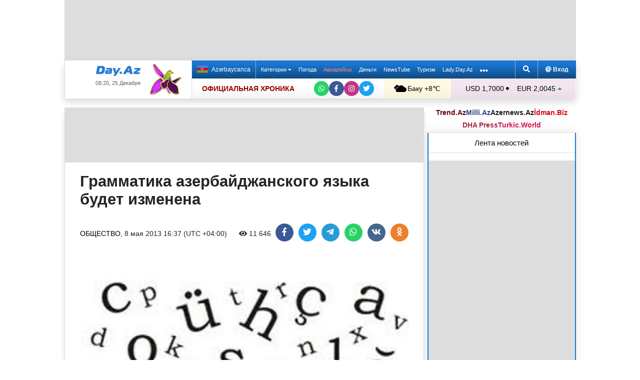

--- FILE ---
content_type: text/html; charset=UTF-8
request_url: https://news.day.az/society/400892.html
body_size: 30969
content:
<!DOCTYPE html>
<html lang="ru"  itemscope itemtype="http://schema.org/Article">
<head>
    <meta charset="UTF-8">
    <title>Грамматика азербайджанского языка будет изменена</title>
            
    <!--[if IE]>
    <meta http-equiv='X-UA-Compatible' content='IE=edge,chrome=1'>
    <![endif]-->
    <meta name="viewport" content="width=device-width, initial-scale=1">

    <link rel="icon" type="image/png" sizes="32x32" href="/assets/favicon/favicon-32x32.png?v20210309">
    <link rel="icon" type="image/png" sizes="16x16" href="/assets/favicon/favicon-16x16.png?v20210309">
    <link rel="manifest" href="/assets/favicon/site.webmanifest?v20210309">
    <link rel="mask-icon" href="/assets/favicon/safari-pinned-tab.svg?v20210309" color="#1877d5">
    <link rel="shortcut icon" href="/assets/favicon/favicon.ico?v20210309">
    <meta name="msapplication-TileColor" content="#ffffff">
    <meta name="msapplication-TileImage" content="/assets/favicon/mstile-144x144.png?v20210309">
    <meta name="msapplication-config" content="/assets/favicon/browserconfig.xml?v20210309">

    <meta name="yandex-verification" content="35d9d4c44bdf85bb">

    <link rel="apple-touch-icon" href="/assets/favicon/apple-touch-icon.png?v20210309">
    <link rel="apple-touch-icon" sizes="76x76" href="/assets/favicon/apple-touch-icon-76x76.png?v20210309">
    <link rel="apple-touch-icon" sizes="120x120" href="/assets/favicon/apple-touch-icon-120x120.png?v20210309">
    <link rel="apple-touch-icon" sizes="152x152" href="/assets/favicon/apple-touch-icon-152x152.png?v20210309">
    <link rel="apple-touch-icon" sizes="180x180" href="/assets/favicon/apple-touch-icon.png?v20210309?">

    <link rel="apple-touch-icon-precomposed" sizes="57x57"
          href="/assets/favicon/apple-touch-icon-57x57-precomposed.png?v20210309">
    <link rel="apple-touch-icon-precomposed" sizes="114x114"
          href="/assets/favicon/apple-touch-icon-114x114-precomposed.png?v20210309">
    <link rel="apple-touch-icon-precomposed" sizes="72x72"
          href="/assets/favicon/apple-touch-icon-72x72-precomposed.png?v20210309 ">
    <link rel="apple-touch-icon-precomposed" sizes="144x144"
          href="/assets/favicon/apple-touch-icon-144x144-precomposed.png?v20210309">
    <link rel="apple-touch-icon-precomposed" sizes="152x152"
          href="/assets/favicon/apple-touch-icon-152x152-precomposed.png?v20210309">

    <meta name="theme-color" content="#ffffff">

    <link rel="stylesheet" href="/assets/css/bootstrap.min.css">
    <link rel="stylesheet" href="/assets/css/perfect-scrollbar.min.css">
    <link rel="stylesheet" href="/assets/css/all.css">
    <link rel="stylesheet" href="/assets/css/owl.carousel.min.css">

    <link rel="stylesheet" href="/assets/css/lightslider.min.css">
<style>
.fancybox__container {
z-index: 99999
}
.fancybox-button--share, .fancybox-button--download {
display: none!important;
}
</style>
<link rel="canonical" href="https://news.day.az/society/400892.html">
<meta name="robots" content="max-image-preview:large">
<meta name="twitter:card" content="summary_large_image">
<meta name="twitter:description" content="">
<meta name="twitter:title" content="Грамматика азербайджанского языка будет изменена">
<meta itemprop="fb:app_id" content="1691285781128705">
<meta itemprop="datePublished" content="2013-05-08T16:37:00+04:00">
<meta itemprop="dateCreated" content="2013-05-08T16:37:00+04:00">
<meta itemprop="dateModified" content="2013-05-08T16:41:38+04:00">
<meta itemprop="headline" content="Грамматика азербайджанского языка будет изменена">
<meta itemprop="description" content="">
<meta name="lastmod" content="2013-05-08T16:41:38+04:00">
<meta name="pubdate" content="2013-05-08T16:37:00+04:00">
<meta property="og:title" content="Грамматика азербайджанского языка будет изменена">
<meta property="og:description" content="">
<meta property="og:type" content="article">
<meta property="og:url" content="https://news.day.az/society/400892.html">
<meta property="og:locale" content="ru_RU">
<meta property="og:site_name" content="Day.Az">
<meta property="article:section" content="Общество">
<meta property="article:published_time" content="2013-05-08T16:37:00+04:00">
<meta name="day_author" content="">
<meta name="twitter:image" content="https://news.day.az/media/obshchestvo/02/b/alifba.jpg">
<meta property="og:image" content="https://news.day.az/media/obshchestvo/02/b/alifba.jpg">
<meta property="og:image:width" content="367">
<meta property="og:image:height" content="275">
<meta itemprop="image" content="https://news.day.az/media/obshchestvo/02/b/alifba.jpg">
<meta itemprop="thumbnailUrl" content="https://news.day.az/media/367x275c/obshchestvo/02/b/alifba.jpg">
<link rel="image_src" href="https://news.day.az/media/obshchestvo/02/b/alifba.jpg" >
<link rel="alternate" type="application/rss+xml" title="Общество" href="https://www.day.az/rss/society.rss">
<script>var news_ID = "400892"; var share_URL = "https:\/\/news.day.az\/society\/400892.html"; var share_TITLE = "\u0413\u0440\u0430\u043c\u043c\u0430\u0442\u0438\u043a\u0430 \u0430\u0437\u0435\u0440\u0431\u0430\u0439\u0434\u0436\u0430\u043d\u0441\u043a\u043e\u0433\u043e \u044f\u0437\u044b\u043a\u0430 \u0431\u0443\u0434\u0435\u0442 \u0438\u0437\u043c\u0435\u043d\u0435\u043d\u0430"; var share_IMG_PATH = "https:\/\/news.day.az\/media\/obshchestvo\/02\/b\/alifba.jpg"; var share_DESC = ""; </script>
<link rel="stylesheet" href="/assets/css/jquery.fancybox.min.css?v1716822836">
    <link rel="stylesheet"
          href="/assets/css/main.min.css?v1761222535">

    <!-- Google tag (gtag.js) -->
<script async src="https://www.googletagmanager.com/gtag/js?id=G-7TNKS2FEB3"></script>
<script>
    window.dataLayer = window.dataLayer || [];
    function gtag(){dataLayer.push(arguments);}
    gtag('js', new Date());

    gtag('config', 'G-7TNKS2FEB3');
</script>    <!-- Yandex.Metrika counter -->
<script>
    (function(m,e,t,r,i,k,a){m[i]=m[i]||function(){(m[i].a=m[i].a||[]).push(arguments)};
        m[i].l=1*new Date();
        for (var j = 0; j < document.scripts.length; j++) {if (document.scripts[j].src === r) { return; }}
        k=e.createElement(t),a=e.getElementsByTagName(t)[0],k.async=1,k.src=r,a.parentNode.insertBefore(k,a)})
    (window, document, "script", "https://mc.yandex.ru/metrika/tag.js", "ym");

    ym(6154468, "init", {
        clickmap:true,
        trackLinks:true,
        accurateTrackBounce:true
    });
</script>
<!-- /Yandex.Metrika counter -->    <!--LiveInternet counter-->
<script>
    new Image().src = "//counter.yadro.ru/hit;Day_Az?r" +
        escape(document.referrer) + ((typeof (screen) == "undefined") ? "" :
            ";s" + screen.width + "*" + screen.height + "*" + (screen.colorDepth ?
                screen.colorDepth : screen.pixelDepth)) + ";u" + escape(document.URL) +
        ";h" + escape(document.title.substring(0, 150)) +
        ";" + Math.random();
</script>
<!--/LiveInternet-->    <script>
    window.digitalks=window.digitalks||new function(){var t=this;t._e=[],t._c={},t.config=function(c){var i;t._c=c,t._c.script_id?((i=document.createElement("script")).src="//data.digitalks.az/v1/scripts/"+t._c.script_id+"/track.js?&cb="+Math.random(),i.async=!0,document.head.appendChild(i)):console.error("digitalks: script_id cannot be empty!")};["track","identify"].forEach(function(c){t[c]=function(){t._e.push([c].concat(Array.prototype.slice.call(arguments,0)))}})}

    digitalks.config({
        script_id: "d0174e98-b4b7-41f2-850d-0cae5bc6f421",
        page_url: location.href,
        referrer: document.referrer
    })
</script>


    <script async src="https://securepubads.g.doubleclick.net/tag/js/gpt.js"></script>
    <script>
        function genUID() {
            return Math.random().toString(36).substr(2, 7) + '_' + Math.random().toString(36).substr(2, 7) + '_' + Math.random().toString(36).substr(2, 7) + '_' + Math.random().toString(36).substr(2, 7);
        }

        // function sendMetricsRender(d) {
        //     return true;
        //
        //     //console.log('sendMetrics');
        //
        //     // function encodeDataToURL(data) {
        //     //     return Object
        //     //         .keys(data)
        //     //         .map(value => `${value}=${encodeURIComponent(data[value])}`)
        //     //         .join('&');
        //     // }
        //     //
        //     // var xhttp = new XMLHttpRequest();
        //     // xhttp.open("POST", "https://www.zeroline.az/ads_metrics.php");
        //     // xhttp.setRequestHeader("Content-type", "application/x-www-form-urlencoded");
        //     // xhttp.send(encodeDataToURL(d));
        // }

        // function getNavigator() {
        //     var _navigator = {};
        //     for (var i in navigator) _navigator[i] = navigator[i];
        //     return JSON.stringify(_navigator);
        // }

        var sessionUID = genUID();
        var slotUIDs = {};
        var slotTIMERS = {};
        var SECONDS_TO_WAIT_AFTER_VIEWABILITY = 30;

        window.googletag = window.googletag || {cmd: []};

        var DAY_Slots = [];

        googletag.cmd.push(function () {
            // This listener is called when a slot has finished rendering.
            // googletag.pubads().addEventListener('slotRenderEnded',
            //     function (event) {
            //         var slot = event.slot.getSlotElementId();
            //         slotTIMERS[slot] = null;
            //         //console.group('Slot', slot, 'finished rendering.');
            //
            //         // Log details of the rendered ad.
            //         //console.log('Advertiser ID:', event.advertiserId);
            //         //console.log('Campaign ID: ', event.campaignId);
            //         //console.log('Creative ID: ', event.creativeId);
            //         //console.log('Is empty?:', event.isEmpty);
            //         //console.log('Line Item ID:', event.lineItemId);
            //         //console.log('Size:', event.size);
            //         //console.groupEnd();
            //         slotUIDs[slot] = genUID();
            //         var data = {
            //             event: 'slotRenderEnded',
            //             slot: slot,
            //             advertiser_id: event.advertiserId,
            //             campaign_id: event.campaignId,
            //             creative_id: event.creativeId,
            //             is_empty: event.isEmpty,
            //             line_item_id: event.lineItemId,
            //             width: window.innerWidth,
            //             height: window.innerHeight,
            //             session_uid: sessionUID,
            //             slot_uid: slotUIDs[slot],
            //             user_agent: navigator.userAgent,
            //             visibility_state: document.visibilityState,
            //             scroll_top: Math.round(window.scrollY),
            //             page_url: window.location.href
            //         };
            //         sendMetricsRender(data);
            //     }
            // );

            // googletag.pubads().addEventListener('impressionViewable', function (event) {
            //     var slot = event.slot.getSlotElementId();
            //     //console.log('Impression for slot', slot, 'became viewable.');
            //     var data = {
            //         event: 'impressionViewable',
            //         slot: slot,
            //         width: window.innerWidth,
            //         height: window.innerHeight,
            //         session_uid: sessionUID,
            //         slot_uid: slotUIDs[slot],
            //         user_agent: navigator.userAgent,
            //         scroll_top: window.scrollY
            //     };
            //     sendMetricsRender(data);
            // });
            googletag.pubads().addEventListener('slotVisibilityChanged',
                function (event) {
                    var slot = event.slot.getSlotElementId();
                    // console.group('Visibility of slot', slot, 'changed.');
                    // console.log('Visible area:', slot, event.inViewPercentage + '%');
                    // console.groupEnd();

                    if (event.inViewPercentage >= 50 && slotTIMERS[slot] === undefined) {
                        //console.log('START TIMER for slot ' + slot);
                        slotTIMERS[slot] = setTimeout(function () {
                            //console.log('Refresh ' + slot + ' ad unit.', [event.slot]);
                            slotTIMERS[slot] = undefined;
                            googletag.pubads().refresh([event.slot]);
                        }, SECONDS_TO_WAIT_AFTER_VIEWABILITY * 1000);
                        //console.log('NEW TIMER ID for slot ' + slot + ' = ' + slotTIMERS[slot]);
                    } else {
                        //console.log('STOP TIMER for slot ' + slot, slotTIMERS[slot]);
                        if (slotTIMERS[slot] !== 'undefined') {
                            clearTimeout(slotTIMERS[slot]);
                            slotTIMERS[slot] = undefined;
                        }
                    }
                }
            );

                        googletag.defineSlot('/1020314/DAY_Slot_Top_1000x120', [1000, 120], 'DAY_Slot_Top_1000x120').addService(googletag.pubads());
            googletag.defineSlot('/1020314/DAY_Slot_Top_728x90', [728, 90], 'DAY_Slot_Top_728x90').addService(googletag.pubads());
            DAY_Slots["DAY_Slot_RightUp_240x400"] = googletag.defineSlot('/1020314/DAY_Slot_RightUp_240x400', [[240, 400], [300, 600]], 'DAY_Slot_RightUp_240x400').addService(googletag.pubads());
            googletag.defineSlot('/1020314/DAY_Slot_Middle_TopNews_728x90', [728, 90], 'DAY_Slot_Middle_TopNews_728x90').addService(googletag.pubads());
            googletag.defineSlot('/1020314/DAY_Slot_Middle_01_728x90', [728, 90], 'DAY_Slot_Middle_01_728x90').addService(googletag.pubads());
            googletag.defineSlot('/1020314/DAY_Slot_Middle_02_728x90', [728, 90], 'DAY_Slot_Middle_02_728x90').addService(googletag.pubads());
            googletag.defineSlot('/1020314/DAY_Slot_Adv_240x240', [[240, 200], [240, 240], [300, 300]], 'DAY_Slot_Adv_240x240').addService(googletag.pubads());
            googletag.defineSlot('/1020314/DAY_Slot_Adv_240x240_2', [[240, 200], [240, 240], [300, 300]], 'DAY_Slot_Adv_240x240_2').addService(googletag.pubads());
            DAY_Slots["DAY_Slot_RightDown_240x400"] = googletag.defineSlot('/1020314/DAY_Slot_RightDown_240x400', [[240, 400], [300, 600]], 'DAY_Slot_RightDown_240x400').addService(googletag.pubads());
            DAY_Slots["DAY_Slot_RightDown2_240x400"] = googletag.defineSlot('/1020314/DAY_Slot_RightDown2_240x400', [[240, 400], [300, 600]], 'DAY_Slot_RightDown2_240x400').addService(googletag.pubads());
            googletag.defineSlot('/1020314/DAY_Slot_240x200_01', [[240, 200], [250, 250], [300, 250], [240, 240], [300, 300]], 'DAY_Slot_240x200_01').addService(googletag.pubads());
            googletag.defineSlot('/1020314/DAY_Slot_RightDown_240x200', [240, 200], 'DAY_Slot_RightDown_240x200').addService(googletag.pubads());
            googletag.defineSlot('/1020314/DAY_Slot_RightDown_2_240x200', [240, 200], 'DAY_Slot_RightDown_2_240x200').addService(googletag.pubads());
            googletag.defineSlot('/1020314/DAY_Slot_News_Body_522x90', [522, 90], 'DAY_Slot_News_Body_522x90').addService(googletag.pubads());
            googletag.defineSlot('/1020314/DAY_Slot_News_Body_670x120', [670, 120], 'DAY_Slot_News_Body_670x120').addService(googletag.pubads());
            DAY_Slots["DAY_Slot_News_300x250_01"] = googletag.defineSlot('/1020314/DAY_Slot_News_300x250_01', [[300, 250], [336, 280]], 'DAY_Slot_News_300x250_01').addService(googletag.pubads());
            DAY_Slots["DAY_Slot_News_300x250_02"] = googletag.defineSlot('/1020314/DAY_Slot_News_300x250_02', [[300, 250], [336, 280]], 'DAY_Slot_News_300x250_02').addService(googletag.pubads());
                        DAY_Slots["DAY_Slot_End_HTML"] = googletag.defineSlot("/1020314/DAY_Slot_End_HTML", [1, 1], "DAY_Slot_End_HTML").addService(googletag.pubads());
            DAY_Slots["DAY_Slot_FullScreen"] = googletag.defineSlot("/1020314/DAY_Slot_FullScreen", [1, 1], "DAY_Slot_FullScreen").addService(googletag.pubads());
            DAY_Slots["DAY_Slot_News_End_HTML"] = googletag.defineSlot('/1020314/DAY_Slot_News_End_HTML', [1, 1], 'DAY_Slot_News_End_HTML').addService(googletag.pubads());
            DAY_Slots["DAY_Slot_News_FullScreen"] = googletag.defineSlot('/1020314/DAY_Slot_News_FullScreen', [1, 1], 'DAY_Slot_News_FullScreen').addService(googletag.pubads());

            googletag.pubads().setTargeting('D_category', ['society']);
            googletag.pubads().setTargeting('D_tag', ['']);

            googletag.pubads().setTargeting('is_front_page', ['no']);
            googletag.pubads().setTargeting('language', ['ru']);
            //googletag.pubads().enableSingleRequest();
            //googletag.pubads().collapseEmptyDivs();

            googletag.enableServices();
        });
    </script>

    <script> var no_ads = 0;</script>
    <script>
    window.digitalks=window.digitalks||new function(){var t=this;t._e=[],t._c={},t.config=function(c){var i;t._c=c,t._c.script_id?((i=document.createElement("script")).src="//data.digitalks.az/v1/scripts/"+t._c.script_id+"/track.js?&cb="+Math.random(),i.async=!0,document.head.appendChild(i)):console.error("digitalks: script_id cannot be empty!")};["track","identify"].forEach(function(c){t[c]=function(){t._e.push([c].concat(Array.prototype.slice.call(arguments,0)))}})}

    digitalks.config({
        script_id: "d0174e98-b4b7-41f2-850d-0cae5bc6f421",
        page_url: location.href,
        referrer: document.referrer
    })
</script>
<!--    <script async src="https://widget.svk-native.ru/js/loader.js"></script>-->


    <script src="https://cdn.gravitec.net/storage/ca060e15ba513e01869df0f100725539/client.js" async></script>

    <script>window.yaContextCb = window.yaContextCb || []</script>
    <script src="https://yandex.ru/ads/system/context.js" async></script>

    <script src="https://cdn.tds.bid/bid.js"></script>


<!--    <script>-->
<!--        (function() {-->
<!--            function logVitals(metric) {-->
<!--                console.log(metric.name + ': ' + metric.value);-->
<!--            }-->
<!---->
<!--            function loadWebVitals() {-->
<!--                var script = document.createElement('script');-->
<!--                script.src = 'https://unpkg.com/web-vitals@3.0.2/dist/web-vitals.iife.js';-->
<!--                script.onload = function() {-->
<!--                    webVitals.getLCP(logVitals);-->
<!--                    webVitals.getFID(logVitals);-->
<!--                    webVitals.getCLS(logVitals);-->
<!--                };-->
<!--                document.head.appendChild(script);-->
<!--            }-->
<!---->
<!--            // Запуск отслеживания после загрузки страницы-->
<!--            if (document.readyState === 'complete') {-->
<!--                loadWebVitals();-->
<!--            } else {-->
<!--                window.addEventListener('load', loadWebVitals);-->
<!--            }-->
<!--        })();-->
<!--    </script>-->

</head>
<body>
<!-- Yandex.Metrika counter -->
<noscript><div><img src="https://mc.yandex.ru/watch/6154468" style="position:absolute; left:-9999px;" alt=""></div></noscript>
<!-- /Yandex.Metrika counter -->    <!--<div class="container">
        <div class="row no-gutters">
            <div class="col-12 px-1">
                <div class="banner-wrapper top-big">
                                    </div>
            </div>
        </div>
    </div>-->

<div class="container">
    <!--Header & Navigation-->
    <header>
        <nav class="navbar-fixed short px-1">

                            <div class="row no-gutters">
                    <div class="col-12">
                        <div class="banner-wrapper top-big">
                            <div id="DAY_Slot_Top_1000x120" style="width: 1000px; min-height: 120px; margin: 0 auto; position: relative; z-index: 9000; font-size: 0;">
    <script>googletag.cmd.push(function () {
            googletag.display("DAY_Slot_Top_1000x120");
        });</script>
</div>                        </div>
                    </div>
                </div>
            
            <div class="position-relative p-0 shadow">
                <div class="row no-gutters">
                    <div class="col-3">
                        <div class="logo" style="padding: 10px 90px 10px 50px;">
                            <a href="https://www.day.az/">
                                <img src="/assets/images/logo.svg" alt="Day.Az Logo">
                                                                    <img src="/assets/images/icon04122020_256.png" class="icon" alt="">
                                
                            </a>
                            <span>08:20, 25 Декабря</span>
                        </div>
                    </div>
                    <div class="col-9">
                        <div class="main-menu">
                            <div class="row no-gutters">
                                <div class="col-12">
                                    <div class="menu">
                                        <div class="lang-switcher">
                                                                                            <a href="https://news.day.az/azerinews/" class="lang-link">
                                                    <img src="/assets/images/flag_az.svg" class="flag" alt="Azerbaijani flag">
                                                    Azərbaycanca
                                                </a>
                                                                                    </div>

                                        <ul class="menu-list">
                <li class="menu-item">
                <a class=""
                   href="#"
                     id="nav-dropdown-trigger"                    >
                    Категории                     <i class="fas fa-caret-down"></i>                </a>
            </li>
                    <li class="menu-item">
                <a class=""
                   href="https://weather.day.az/"
                                         target="_blank">
                    Погода                                    </a>
            </li>
                    <li class="menu-item">
                <a class=" booking-link"
                   href="https://avia.day.az/"
                                         target="_blank">
                    Авиарейсы                                    </a>
            </li>
                    <li class="menu-item">
                <a class=""
                   href="https://azn.day.az/"
                                         target="_blank">
                    Деньги                                    </a>
            </li>
                    <li class="menu-item">
                <a class=""
                   href="https://newstube.az/"
                                         target="_blank">
                    NewsTube                                    </a>
            </li>
                    <li class="menu-item">
                <a class=" navbar-spec"
                   href="https://tourism.day.az/"
                                         target="_blank">
                    Туризм                                    </a>
            </li>
                    <li class="menu-item">
                <a class=""
                   href="https://lady.day.az/"
                                         target="_blank">
                    Lady.Day.Az                                    </a>
            </li>
        <!--
    <li class="menu-item ramazan-link">
        <a href="https://ramazan.day.az/ru/" target="_blank"><i class="fas fa-moon"></i> RAMAZAN</a>
    </li>
-->
            <li class="menu-item"><a href="#" id="more-dropdown-trigger" aria-label="More links"><i class="fas fa-ellipsis-h" style="font-size: 150%; line-height: 40px; vertical-align: middle"></i></a></li>
    </ul>
                                        <!--                                        <div class="lang-dropdown">-->
                                        <!--                                            <span class="active-lang" role="button">--><!-- <i class="fas fa-caret-down"></i></span>-->
                                        <!--                                            <ul class="langs-list">-->
                                        <!---->
                                        <!--                                                -->                                        <!--                                                        <li class="lang-item">-->
                                        <!--                                                            <a href="--><!--" class="lang-link">-->
                                        <!--</a>-->
                                        <!--                                                        </li>-->
                                        <!--                                                    -->                                        <!---->
                                        <!--                                            </ul>-->
                                        <!--                                        </div>-->

                                        <div class="login-search">
                                            <ul class="ls-list">
                                                <li>
                                                    <a href="#" data-toggle="modal" data-target="#search-modal" aria-label="Search">
                                                        <i class="fas fa-search" style="width: 14px; height: 14px;"></i>
                                                    </a>
                                                </li>
                                                <li>
                                                    <!--                                                        <a href="#" data-toggle="modal" data-target="#login-modal"><i class="fas fa-at"></i> --><!--</a>-->
                                                        <a href="https://mail.day.az" target="_blank"><i class="fas fa-at"  style="width: 12px; height: 12px;"></i> Вход</a>
                                                                                                    </li>

                                            </ul>
                                        </div>
                                    </div>
                                </div>
                            </div>
                            <div class="row no-gutters">
                                <div class="col-12">
                                    <div class="menu-bottom">
                                        <div class="running-line">

                                                                                            <div class="partner-links">
                                                    <a href="https://news.day.az/sections/111/" class="azertag">
                                                        ОФИЦИАЛЬНАЯ ХРОНИКА
                                                    </a>
                                                </div>
                                            
                                            <ul class="social-links">
                                                <li class="social-item">
                                                    <a aria-label="Whatsapp" href="https://whatsapp.com/channel/0029Va8Hz48LSmbgUfgouI2r" class="whatsapp"
                                                       target="_blank">
                                                        <i class="fab fa-whatsapp"></i>
                                                    </a>
                                                </li>
                                                <li class="social-item">
                                                    <a aria-label="Facebook" href="https://www.facebook.com/wwwdayaz" class="facebook"
                                                       target="_blank">
                                                        <i class="fab fa-facebook-f"></i>
                                                    </a>
                                                </li>
                                                <li class="social-item">
                                                    <a aria-label="Instagram" href="https://instagram.com/day_az" class="instagram" target="_blank">
                                                        <i class="fab fa-instagram"></i>
                                                    </a>
                                                </li>
                                                <li class="social-item">
                                                    <a aria-label="Twitter" href="https://twitter.com/www_Day_Az" class="twitter" target="_blank">
                                                        <i class="fab fa-twitter"></i>
                                                    </a>
                                                </li>
                                            </ul>
                                        </div>
                                        <div class="weather-currency">
                                            <div class="wc weather">
    <a href="https://weather.day.az/" target="_blank">
        <img src="/assets/weather_icons/bw/n400.svg" alt="Погода"> Баку        +8&#x2103;</a>
</div>
<div class="widget wtr">
    <a href="https://weather.day.az/" target="_blank">
        <div class="d-flex align-items-center">
            <div class="picture">
                <img src="/assets/weather_icons/bw/n400.svg" alt="Погода">
                <span>+8 &#x2103;</span>
            </div>
            <div class="info">
                <span><strong>Пасмурно, без осадков</strong></span>
                <span>Ощущается как: +4&#x2103;</span>
                <span>Ветер: Северо-западный, 9 м/с</span>
                <span>Влажность воздуха: 81%</span>
                <span>Атмосферное давление:767мм.рт.ст</span>
            </div>
        </div>
<!--        <div class="d-flex align-items-center">-->
<!--            <img src="/assets/img/weather_partner_logo3.png?v2" alt="" style="width: 50%; margin: 20px auto 0 auto;">-->
<!--        </div>-->
    </a>
</div>                                            <div class="wc currency">
    <a href="https://azn.day.az/" target="_blank">
                    <span>USD 1,7000 <i class="fas fa-circle" style="font-size: 6px; vertical-align: 42%;"></i></span>
                    <span>EUR 2,0045 <i class="fas fa-caret-up text-success"></i></span>
            </a>
</div>
<div class="widget cur">
    <a href="https://azn.day.az/" target="_blank">
                    <span class="cur-row">
                                    <span>GBP 2,2973 <i class="fas fa-caret-up text-success"></i></span>
                                    <span>RUB 2,1798 <i class="fas fa-caret-up text-success"></i></span>
                            </span>
                    <span class="cur-row">
                                    <span>TRY 0,0397 <i class="fas fa-circle" style="font-size: 6px; vertical-align: 42%;"></i></span>
                                    <span>GEL 0,6310 <i class="fas fa-caret-up text-success"></i></span>
                            </span>
            </a>
</div>                                        </div>
                                    </div>
                                </div>
                            </div>
                        </div>
                    </div>
                </div>
                                    <div class="news-title-wrapper">
                        <span class="news-title"></span>
                        <div class="progress-container">
                            <span class="progress-bar"></span>
                        </div>
                        <ul class="share-links">
                            <li class="fb">
                                <a href="javascript:void(0)" onclick="Share.facebook(share_URL, share_TITLE, share_IMG_PATH, share_DESC)" aria-label="Facebook">
                                    <i class="fab fa-facebook-f"></i>
                                </a>
                            </li>
                            <li class="tw">
                                <a href="javascript:void(0)" onclick="Share.twitter(share_URL, share_TITLE)" aria-label="Twitter">
                                    <i class="fab fa-twitter"></i>
                                </a>
                            </li>
                            <li class="tg">
                                <a href="javascript:void(0)" onclick="Share.telegram(share_TITLE, share_URL)" aria-label="Telegram">
                                    <i class="fab fa-telegram-plane"></i>
                                </a>
                            </li>
                            <li class="wp">
                                <a href="javascript:void(0)" onclick="Share.whatsapp(share_TITLE, share_URL)" aria-label="Whatsapp">
                                    <i class="fab fa-whatsapp"></i>
                                </a>
                            </li>
                            <li class="vk">
                                <a href="javascript:void(0)" onclick="Share.vkontakte(share_URL, share_TITLE, share_IMG_PATH, share_DESC)" aria-label="VKontakte">
                                    <i class="fab fa-vk"></i>
                                </a>
                            </li>
                        </ul>
                    </div>
                            </div>
            <div class="nav-dropdown">
                <div class="container position-relative">

                                            <div class="row no-gutters mb-3">

                            <div class="col-3 px-1">
                                <ul class="category-list">
                                    <li>
                                        <a href="https://news.day.az/breaking/" class="main-category">Главное</a>
                                    </li>
                                    <li>
                                        <a href="https://news.day.az/topnews/" class="main-category">Топ новости</a>
                                    </li>
                                    <li>
                                        <a href="https://news.day.az/" class="main-category">Лента новостей</a>
                                    </li>
                                    <li>
                                        <a href="https://news.day.az/videonews/" class="main-category">Видеоновости</a>
                                    </li>
                                    <li>
                                        <a href="https://news.day.az/fotonews/" class="main-category">Фоторепортажи</a>
                                    </li>
                                    <li>
                                        <a href="https://news.day.az/showbiz/" class="main-category">Шоу-бизнес</a>
                                    </li>
                                    <li>
                                        <a href="https://news.day.az/hitech/" class="main-category">Наука и технологии</a>
                                    </li>
<!--                                    <li>-->
<!--                                        <a href="--><!--tags/5356608/" class="main-category">Зарубежный взгляд на регион</a>-->
<!--                                    </li>-->
                                </ul>
                            </div>

                            <div class="col-3 px-1">
                                <ul class="category-list">
                                    <li>
                                        <a href="https://news.day.az/politics/" class="main-category">Политика</a>
                                    </li>
                                </ul>
                                <ul class="category-list">
                                    <li>
                                        <a href="https://news.day.az/economy/" class="main-category">Экономика</a>
                                    </li>
                                    <li>
                                        <ol>
                                            <li>
                                                <a href="https://news.day.az/banks/">Банки</a>
                                            </li>
<!--                                            <li>-->
<!--                                                <a href="--><!--exhibitions/">Выставки</a>-->
<!--                                            </li>-->
<!--                                            <li>-->
<!--                                                <a href="--><!--leasing/">Лизинг</a>-->
<!--                                            </li>-->
                                            <li>
                                                <a href="https://news.day.az/oilgas/">Нефть и Газ</a>
                                            </li>
<!--                                            <li>-->
<!--                                                <a href="--><!--insurance/">Страхование</a>-->
<!--                                            </li>-->
                                        </ol>
                                    </li>
                                </ul>
                            </div>

                            <div class="col-3 px-1">
                                <ul class="category-list">
                                    <li>
                                        <a href="https://news.day.az/society/" class="main-category">Общество</a>
                                    </li>
                                    <li>
                                        <ol>
<!--                                            <li>-->
<!--                                                <a href="--><!--mail/">По письмам читателей</a>-->
<!--                                            </li>-->
<!--                                            <li>-->
<!--                                                <a href="--><!--reporter/">Мобильный репортер</a>-->
<!--                                            </li>-->
                                            <li>
                                                <a href="https://news.day.az/incident/">Происшествия</a>
                                            </li>
                                            <li>
                                                <a href="https://news.day.az/weather/">Погода</a>
                                            </li>
                                            <li>
                                                <a href="https://news.day.az/medicine/">Медицина</a>
                                            </li>
                                            <li>
                                                <a href="https://news.day.az/criminal/">Криминал</a>
                                            </li>
                                        </ol>
                                    </li>
                                </ul>
                            </div>

                            <div class="col-3 px-1">
                                <ul class="category-list">
                                    <li>
                                        <a href="https://news.day.az/world/" class="main-category">В мире</a>
                                    </li>
                                    <li>
                                        <ol>
                                            <li>
                                                <a href="https://news.day.az/armenia/">Новости Армении</a>
                                            </li>
                                            <li>
                                                <a href="https://news.day.az/georgia/">Новости Грузии</a>
                                            </li>
                                            <li>
                                                <a href="https://news.day.az/russia/">Новости России</a>
                                            </li>
                                            <li>
                                                <a href="https://news.day.az/turkey/">Новости Турции</a>
                                            </li>
                                            <li>
                                                <a href="https://news.day.az/iran/">Новости Ирана</a>
                                            </li>
                                        </ol>
                                    </li>
                                </ul>
                            </div>
                        </div>

                        <div class="row no-gutters">
                            <div class="col-3 px-1">
                                <ul class="category-list">
                                    <li>
                                        <a href="https://news.day.az/culture/" class="main-category">Культура</a>
                                    </li>
                                    <li>
                                        <ol>
<!--                                            <li>-->
<!--                                                <a href="--><!--read/">Воскресное чтиво</a>-->
<!--                                            </li>-->
                                            <li>
                                                <a href="https://news.day.az/mugam/">Международный Центр Мугама</a>
                                            </li>
                                            <li>
                                                <a href="https://news.day.az/philharmonic/">Азербайджанская Государственная Филармония</a>
                                            </li>
                                            <li>
                                                <a href="https://news.day.az/opera/">Театр Оперы и Балета</a>
                                            </li>
                                        </ol>
                                    </li>
                                </ul>
                            </div>

                            <div class="col-3 px-1">
                                <ul class="category-list">
                                    <li>
                                        <a href="https://news.day.az/sport/" class="main-category">Спорт</a>
                                    </li>
<!--                                    <li>-->
<!--                                        <ol>-->
<!--                                            <li>-->
<!--                                                <a href="--><!--chess/">Шахматы</a>-->
<!--                                            </li>-->
<!--                                            <li>-->
<!--                                                <a href="--><!--football/">Футбол</a>-->
<!--                                            </li>-->
<!--                                        </ol>-->
<!--                                    </li>-->
                                </ul>
                            </div>

                            <div class="col-3 px-1">
                                <ul class="category-list">
                                    <li>
                                        <a href="https://news.day.az/autonews/" class="main-category">Автоновости</a>
                                    </li>
                                    <li>
                                        <a href="https://news.day.az/gurmaniya/" class="main-category">Гурмания</a>
                                    </li>
                                    <li>
                                        <a href="https://news.day.az/unusual/" class="main-category">Это интересно</a>

                                    </li>


                                </ul>
                            </div>


                            <div class="col-3 px-1">
                                <ul class="category-list">
                                    <li>
                                        <a href="https://www.youtube.com/user/TRENDNews2011" class="main-category" target="_blank">Trend TV</a>
                                    </li>
                                    <li>
                                        <a href="https://news.day.az/popularblog/" class="main-category">Интересное в блогах</a>
                                    </li>
                                </ul>
                            </div>
                        </div>
                    
                    <i class="fas fa-times" id="nav-dropdown-dismiss"></i>
                </div>
            </div>

                            <div class="nav-dropdown more">
                    <div class="container position-relative">

                        <div class="row no-gutters mb-3">

                            <div class="col-3 px-1">
                                <ul class="category-list">
                                    <li>
                                        <a href="javascript:" class="main-category no-link">Развлечения</a>
                                    </li>
                                    <li>
                                        <ol>
                                            <li>
                                                <a href="https://newstube.az/" target="_blank">NewsTube</a>
                                            </li>
                                            <li>
                                                <a href="https://www.day.az/radio/" target="_blank">Day.Az Radio</a>
                                            </li>
                                        </ol>
                                    </li>
                                </ul>
                            </div>

                            <div class="col-3 px-1">
                                <ul class="category-list">
                                    <li>
                                        <a href="javascript:" class="main-category no-link">Информация</a>
                                    </li>
                                    <li>
                                        <ol>
                                            <li>
                                                <a href="https://news.day.az/">Новости</a>
                                            </li>
                                            <li>
                                                <a href="https://weather.day.az/" target="_blank">Погода</a>
                                            </li>
                                            <li>
                                                <a href="https://lady.day.az/" target="_blank">Lady.Day.Az</a>
                                            </li>
                                            <li>
                                                <a href="https://booking.day.az/" target="_blank">Booking</a>
                                            </li>
                                            <li>
                                                <a href="https://avia.day.az/" target="_blank">Авиарейсы</a>
                                            </li>
                                            <li>
                                                <a href="https://azn.day.az/" target="_blank">Деньги</a>
                                            </li>
                                            <!--
                                            <li>
                                                <a href="https://ramazan.day.az/ru/" target="_blank">Ramazan</a>
                                            </li>
                                            -->
                                        </ol>
                                    </li>
                                </ul>
                            </div>

                            <div class="col-3 px-1">
                                <ul class="category-list">
                                    <li>
                                        <a href="javascript:" class="main-category no-link">Полезное</a>
                                    </li>
                                    <li>
                                        <ol>
                                            <li>
                                                <a href="https://news.day.az/rss/" target="_blank">RSS</a>
                                            </li>
                                            <li>
                                                <a href="https://www.day.az/feedback.php">Написать в редакцию</a>
                                            </li>
                                            <li>
                                                <a href="https://www.day.az/advertising.php">Размещение рекламы</a>
                                            </li>
                                        </ol>
                                    </li>
                                </ul>
                            </div>

                            <div class="col-3 px-1">
                                <ul class="category-list">
                                    <li>
                                        <a href="javascript:(void)" class="main-category no-link">Спецпроекты</a>
                                    </li>
                                    <li>
                                        <ol>
                                            <li>
                                                <a href="https://news.day.az/ourazerbaijan">Наш Азербайджан: Вместе мы сила</a>
                                            </li>
                                            <li>
                                                <a href="https://news.day.az/tag/198-proekt-moy-baku.html" target="_blank">Мой Баку</a>
                                            </li>
                                        </ol>
                                    </li>
                                </ul>
                            </div>
                        </div>

                        <i class="fas fa-times" id="more-dropdown-dismiss"></i>
                    </div>
                </div>
            
        </nav>
    </header>
</div><div class="container content">
    <div class="row no-gutters">
        <div class="w-main-content">
            <div class="article-content-wrapper px-1">
                <div class="article-content card active" data-id="400892">

                    <span class="article-link d-none">https://news.day.az/society/400892.html</span>

                    <span class="article-title-hidden d-none">Грамматика азербайджанского языка будет изменена</span>

                    <span class="article-excerpt-hidden d-none"></span>

                                            <div class="banner-wrapper horizontal">
                            <div id="DAY_Slot_Top_728x90" style="width: 728px; min-height: 90px; margin: 0 auto;">
    <script>googletag.cmd.push(function () {
            googletag.display("DAY_Slot_Top_728x90");
        });</script>
</div>                        </div>
                    
                    <div class="row no-gutters">
                        <div class="col-12">
                            <div class="article-header">
                                <h1 class="article-title">
                                    Грамматика азербайджанского языка будет изменена                                </h1>
                                <div class="meta-info">
                                    <span class="category-date">
                                        <a href="https://news.day.az/society/">Общество</a>,
                                        8 мая 2013 16:37 (UTC +04:00)                                    </span>
                                    <span class="views">
                                        <i class="fas fa-eye"></i> 11 646                                    </span>
                                </div>
                                <ul class="share-links">
                                    <li class="fb">
                                        <a aria-label="Share on Facebook" href="javascript:void(0)" onclick="changeShareInfo($(this).parents('.article-content')); Share.facebook
                                        (share_URL,
                                        share_TITLE,
                                        share_IMG_PATH,
                                        share_DESC)">
                                            <i class="fab fa-facebook-f"></i>
                                        </a>
                                    </li>
                                    <li class="tw">
                                        <a aria-label="Share on Twitter" href="javascript:void(0)" onclick="changeShareInfo($(this).parents('.article-content')); Share.twitter
                                        (share_URL,
                                        share_TITLE)">
                                            <i class="fab fa-twitter"></i>
                                        </a>
                                    </li>
                                    <li class="tg">
                                        <a aria-label="Share on Telegram" href="javascript:void(0)" onclick="changeShareInfo($(this).parents('.article-content')); Share.telegram
                                        (share_TITLE,
                                        share_URL)">
                                            <i class="fab fa-telegram-plane"></i>
                                        </a>
                                    </li>
                                    <li class="wp">
                                        <a aria-label="Share on Whatsapp" href="javascript:void(0)" onclick="changeShareInfo($(this).parents('.article-content')); Share.whatsapp
                                        (share_TITLE,
                                        share_URL)">
                                            <i class="fab fa-whatsapp"></i>
                                        </a>
                                    </li>
                                    <li class="vk">
                                        <a aria-label="Share on VKontakte" href="javascript:void(0)" onclick="changeShareInfo($(this).parents('.article-content')); Share.vkontakte
                                        (share_URL,
                                        share_TITLE,
                                        share_IMG_PATH,
                                        share_DESC)">
                                            <i class="fab fa-vk"></i>
                                        </a>
                                    </li>
                                    <li class="ok">
                                        <a aria-label="Share on Odnoklassniki" href="javascript:void(0)" onclick="changeShareInfo($(this).parents('.article-content')); Share.odnoklassniki
                                        (share_URL,
                                        share_TITLE)">
                                            <i class="fab fa-odnoklassniki"></i>
                                        </a>
                                    </li>
                                </ul>
                            </div>

                            <div class="article-body">

                                                                    <img src="https://news.day.az/media/367x275c/obshchestvo/02/b/alifba.jpg" class="article-image"
                                         alt="Грамматика азербайджанского языка будет изменена">
                                

                                <div class="font-size-container" style="justify-content: space-between;">
                                    <div class="after-content-ads" style="padding: 0; margin-bottom: 15px; display: none;">
    <a style="color: #a50015;" href="https://t.ly/x3hbj" target="_blank" style="color:#1020ee;">VTB-də MİNİMAL FAİZ DƏRƏCƏSİ İLƏ NAĞD KREDİT 10.49%-dən</a>
</div>
                                    <div class="btn-group font-size-buttons" role="group">
                                        <button type="button" class="btn-font-size reduce-font" disabled aria-label="Текст меньше"><i
                                                    class="fas fa-minus"></i></button>
                                        <i class="fas fa-font font-icon" style="height: 36px; width: 19px;"></i>
                                        <button type="button" class="btn-font-size enlarge-font" aria-label="Текст больше"><i
                                                    class="fas fa-plus"></i></button>
                                    </div>
                                </div>
                                                                <p>Институт языкознания Национальной академии наук Азербайджана (НАНА) при участии самых видных ученых-языковедов будет работать над новой грамматикой азербайджанского языка.</p>
<p>Об этом сказал в среду <a href="http://www.trend.az" target="_blank">Trend</a> и.о. директора института <strong>Фахреддин Вейселли.</strong></p>
<p>Согласно поручению Президента Азербайджана, должны быть продолжены фундаментальные исследования азербайджанского языка. Поэтому запланировано составление с участием известных ученых республики фундаментальной, функциональной грамматики азербайджанского языка в соответствии с едиными нормами. Для этого уже создан авторский коллектив и подготовлен широкий рабочий план, сказал Вейселли.</p>
<p>В новой &quot;Грамматике азербайджанского языка&quot; все аспекты азербайджанского языка, в том числе фонотактика, интонация, ударение и др., будут написаны в новом аспекте - не с точки зрения представления, а в теоретическом плане. В результате будет подготовлена новая, написанная в функциональном аспекте грамматика, отражающая все вопросы теоретического языкознания последних лет. Действующая грамматика азербайджанского языка является изобразительной грамматикой.</p><div id="ad-video-container-694cbb81a3316" style="position: relative; width: 100%; height: 0;"></div>
<script>
    (function(containerId) {
        if (typeof window.loadAdVideoZL === 'undefined') {
            window.loadAdVideoZL = new Promise((resolve, reject) => {
                import('/vast_test/main.js?20250529001')
                    .then(module => {
                        window.initAdVideoZL = module.default;
                        resolve(window.initAdVideoZL);
                    })
                    .catch(reject);
            });
        }

        window.loadAdVideoZL.then((initAdVideoZL) => {
            initAdVideoZL(containerId);
        });
    })('ad-video-container-694cbb81a3316');
</script>
<p>По словам Вейселли, согласно правилам азербайджанского языка, до цитаты должно писаться &quot;такой-то сказал&quot;, затем должно ставиться двоеточие, открываться кавычки и писаться слова. Затем кавычки закрываются и цитата заканчивается. Если здесь необходимо показать источник цитаты, тогда открываются скобки, туда вписывается название произведения и страница. Если пишется информация, то после закрытия кавычек ничего не пишется.</p>
<p>Вейселли считает, что после создания новой грамматики все эти проблемы будут решены. Новая грамматика не будет опираться на классическую форму и художественную литературу. Создание новой грамматики требует проведения серьезных исследований. Поэтому эту грамматику планируется завершить за два года.</p>                            </div>

                            
                            <!--<div class="">-->
    <div class="after-content-ads" style="">
        <a href="https://yelo.az/az/individuals/online-services/loan_request/?gclid=EAIaIQobChMIqP6n24OZ7gIVELrtCh0w2Ad2EAMYAyAAEgJd9_D_BwE&utm_source=Day_Az&utm_medium=Loan&utm_campaign=Komissiyasiz" target="_blank">Komissiyasız kredit sifariş et!</a>
        <!--<a href="https://booking.day.az/" target="_blank" style="color:#1020ee;">Самые дешевые авиабилеты!</a>-->
        <!--<a href="https://www.money.az/credits" target="_blank">Pul Lazımdır?</a>-->
    </div>
<!--</div>-->
                            <div class="tag-share-bottom-wrapper">
                                <div class="tags-wrapper">
                                                                            <span class="tag">
                                            <a href="/tags/4/">#AZERBAİJAN</a>
                                        </span>
                                                                    </div>

                                <ul class="share-links">
                                    <li class="fb">
                                        <a aria-label="Share on Facebook" href="javascript:void(0)" onclick="changeShareInfo($(this).parents('.article-content')); Share.facebook
                                        (share_URL,
                                        share_TITLE,
                                        share_IMG_PATH,
                                        share_DESC)">
                                            <i class="fab fa-facebook-f"></i>
                                        </a>
                                    </li>
                                    <li class="tw">
                                        <a aria-label="Share on Twitter" href="javascript:void(0)" onclick="changeShareInfo($(this).parents('.article-content')); Share.twitter
                                        (share_URL,
                                        share_TITLE)">
                                            <i class="fab fa-twitter"></i>
                                        </a>
                                    </li>
                                    <li class="tg">
                                        <a aria-label="Share on Telegram" href="javascript:void(0)" onclick="changeShareInfo($(this).parents('.article-content')); Share.telegram
                                        (share_TITLE,
                                        share_URL)">
                                            <i class="fab fa-telegram-plane"></i>
                                        </a>
                                    </li>
                                    <li class="wp">
                                        <a aria-label="Share on Whatsapp" href="javascript:void(0)" onclick="changeShareInfo($(this).parents('.article-content')); Share.whatsapp
                                        (share_TITLE,
                                        share_URL)">
                                            <i class="fab fa-whatsapp"></i>
                                        </a>
                                    </li>
                                    <li class="vk">
                                        <a aria-label="Share on VKontakte" href="javascript:void(0)" onclick="changeShareInfo($(this).parents('.article-content')); Share.vkontakte
                                        (share_URL,
                                        share_TITLE,
                                        share_IMG_PATH,
                                        share_DESC)">
                                            <i class="fab fa-vk"></i>
                                        </a>
                                    </li>
                                    <li class="ok">
                                        <a aria-label="Share on Odnoklassniki" href="javascript:void(0)" onclick="changeShareInfo($(this).parents('.article-content')); Share.odnoklassniki
                                        (share_URL,
                                        share_TITLE)">
                                            <i class="fab fa-odnoklassniki"></i>
                                        </a>
                                    </li>
                                </ul>
                            </div>

                            <div class="join-channels-wrapper">
                                <div class="join-text">Читать Day.Az в:</div>
                                <div class="join-buttons">
                                    <a href="https://t.me/dayaz" class="join-btn telegram" target="_blank" aria-label="Telegram">
                                        <i class="fab fa-telegram-plane"></i> Telegram КАНАЛ                                    </a>
                                    <a href="https://news.google.com/publications/CAAqBwgKMNeX0wEwirY1?hl=ru&gl=RU&ceid=RU:ru" class="join-btn google" target="_blank" aria-label="Google">
                                        <img src="/assets/img/googlenews_btn.svg" alt="">
                                    </a>
                                </div>
                            </div>

                            <div class="ctrl-enter-notification">
                                <p>Заметили ошибку в тексте? Выберите текст и сообщите нам, нажав <strong><em>Ctrl</em> + <em>Enter</em></strong> на клавиатуре</p>
                            </div>

                            <!--                            <div class="article-like-buttons">-->
                            <!--                                <div class="row no-gutters">-->
                            <!--                                    <div class="col-md-3 text-center">-->
                            <!--                                        <div class="fb-like fb_iframe_widget" data-href="" data-layout="button_count" data-action="recommend"-->
                            <!--                                             data-show-faces="false" data-share="false" fb-xfbml-state="rendered"-->
                            <!--                                             fb-iframe-plugin-query="action=recommend&amp;app_id=1691285781128705&amp;container_width=145&amp;href=https%3A%2F%2Fnews.day.az%2Fworld%2F1078975.html&amp;layout=button_count&amp;locale=ru_RU&amp;sdk=joey&amp;share=false&amp;show_faces=false">-->
                            <!--                                            <span style="vertical-align: bottom; width: 118px; height: 20px;">-->
                            <!--                                                <iframe name="f3c967a401a15b" width="1000px" height="1000px"-->
                            <!--                                                        allowtransparency="true" allowfullscreen="true" scrolling="no" allow="encrypted-media"-->
                            <!--                                                        title="fb:like Facebook Social Plugin"-->
                            <!--                                                        src="https://www.facebook.com/v3.2/plugins/like.php?action=recommend&amp;app_id=1691285781128705&amp;channel=https%3A%2F%2Fstaticxx.facebook.com%2Fconnect%2Fxd_arbiter%2Fr%2Fj-GHT1gpo6-.js%3Fversion%3D43%23cb%3Df25f125821b742%26domain%3Dnews.day.az%26origin%3Dhttps%253A%252F%252Fnews.day.az%252Ffdd286d262d594%26relation%3Dparent.parent&amp;container_width=145&amp;href=https%3A%2F%2Fnews.day.az%2Fworld%2F1078975.html&amp;layout=button_count&amp;locale=ru_RU&amp;sdk=joey&amp;share=false&amp;show_faces=false"-->
                            <!--                                                        style="border: none; visibility: visible; width: 118px; height: 20px;"-->
                            <!--                                                        class=""></iframe>-->
                            <!--                                            </span></div>-->
                            <!--                                    </div>-->
                            <!--                                    <div class="col-md-3 text-center">-->
                            <!--                                        <iframe id="twitter-widget-0" scrolling="no" allowtransparency="true"-->
                            <!--                                                class="twitter-share-button twitter-share-button-rendered twitter-tweet-button"-->
                            <!--                                                style="position: static; visibility: visible; width: 77px; height: 20px;"-->
                            <!--                                                title="Twitter Tweet Button"-->
                            <!--                                                src="https://platform.twitter.com/widgets/tweet_button.8f9047c344e062fa7c7ada2fa8332f75.ru.html#dnt=false&amp;id=twitter-widget-0&amp;lang=ru&amp;original_referer=https%3A%2F%2Fnews.day.az%2Fworld%2F1078975.html&amp;size=m&amp;text=%D0%A2%D1%83%D1%80%D0%B8%D1%81%D1%82%D0%BE%D0%B2%20%D0%BF%D1%80%D0%B5%D0%B4%D1%83%D0%BF%D1%80%D0%B5%D0%B4%D0%B8%D0%BB%D0%B8%20%D0%BE%D0%B1%20%C2%AB%D1%8D%D0%BF%D0%B8%D0%B4%D0%B5%D0%BC%D0%B8%D0%B8%20%D0%BF%D0%BE%D1%81%D1%82%D0%B5%D0%BB%D1%8C%D0%BD%D1%8B%D1%85%20%D0%BA%D0%BB%D0%BE%D0%BF%D0%BE%D0%B2%C2%BB%20%D0%B2%20%D0%A1%D0%A8%D0%90%20%D0%B8%20%D0%95%D0%B2%D1%80%D0%BE%D0%BF%D0%B5&amp;time=1546840651084&amp;type=share&amp;url=https%3A%2F%2Fnews.day.az%2Fworld%2F1078975.html"></iframe>-->
                            <!--                                        <script>!function (d, s, id) {-->
                            <!--                                                var js, fjs = d.getElementsByTagName(s)[0], p = /^http:/.test(d.location) ? 'http' : 'https';-->
                            <!--                                                if (!d.getElementById(id)) {-->
                            <!--                                                    js = d.createElement(s);-->
                            <!--                                                    js.id = id;-->
                            <!--                                                    js.src = p + '://platform.twitter.com/widgets.js';-->
                            <!--                                                    fjs.parentNode.insertBefore(js, fjs);-->
                            <!--                                                }-->
                            <!--                                            }(document, 'script', 'twitter-wjs');</script>-->
                            <!--                                    </div>-->
                            <!--                                    <div class="col-md-3 text-center">-->
                            <!--                                        <img src="/assets/images/vk_like.jpg" alt="" style="width: auto; margin: 0 auto;">-->
                            <!--                                    </div>-->
                            <!--                                    <div class="col-md-3 text-center">-->
                            <!--                                        <img src="/assets/images/ok_share.jpg" alt="" style="width: auto; margin: 0 auto;">-->
                            <!--                                    </div>-->
                            <!--                                </div>-->
                            <!--                            </div>-->
                        </div>
                    </div>


                                            <div class="row no-gutters news-bottom-ads">
                            <div class="col-6 news-bottom-ad-wrapper">
                                <div class="banner-wrapper news-bottom-ad-wrapper news-bottom-ad-wrapper-left">
                                    <!--<div id="DAY_Slot_News_300x250_01" style="width: 300px; height: 250px; margin: 0 auto;">-->
<!--    <script>googletag.cmd.push(function () {-->
<!--            googletag.display("DAY_Slot_News_300x250_01");-->
<!--        });</script>-->
<!--</div>-->


<!--Тип баннера: [day.az] Desktop After Material-->
<div id="adfox_166254531663197533_176663641715"></div>
<script>
    window.yaContextCb.push(() => {
        Ya.adfoxCode.createAdaptive({
            ownerId: 375321,
            containerId: 'adfox_166254531663197533_176663641715',
            params: {
                p1: 'cvrqn',
                p2: 'hvel'
            }
        }, ['desktop', 'tablet'], {
            tabletWidth: 830,
            phoneWidth: 480,
            isAutoReloads: false
        })
    })
</script>                                </div>
                            </div>
                            <div class="col-6 news-bottom-ad-wrapper">
                                <div class="banner-wrapper news-bottom-ad-wrapper news-bottom-ad-wrapper-right">
                                    <div id="DAY_Slot_News_300x250_02" style="width: 300px; height: 250px; margin: 0 auto;">
    <script>
        googletag.cmd.push(function () {
            googletag.display("DAY_Slot_News_300x250_02");
        });
    </script>
</div>

<!--<div id="DDDDDDDDDAY_Slot_News_300x250_02" style="width: 300px; height: 250px; margin: 0 auto;">
    <ins class="ainsyndication" style="display:block; width: 300px; height: 250px;" data-ad-slot="8163"></ins><script src="//code.ainsyndication.com/v2/js/slot.js?09112021"></script>
</div>-->                                </div>
                            </div>
                        </div>
                    
                                                                        <!--<div class="row mt-4 mb-3 no-gutters news-bottom-ads">
                                <div class="col-12 news-bottom-ad-wrapper">
                                    <a href="https://barter.az/categories/12" target="_blank">
                                        <img style="margin: 0 auto; width:40%;" src="/ads/barteraz_16112020.jpg" alt="barter.az">
                                    </a>
                                </div>
                            </div>-->
                                            
                                                                                                                                                
                                            <div class="row no-gutters">
                            <div class="col-12">
                                <div class="banner-wrapper horizontal">
                                    <div id="adfox_171273411435745567_17666364178" style="width: 728px; height: 90px; margin: 0 auto;"></div>
<script>
    window.yaContextCb.push(()=>{
        Ya.adfoxCode.create({
            ownerId: 375321,
            containerId: 'adfox_171273411435745567_17666364178',
            params: {
                p1: 'dbvtg',
                p2: 'ixzy'
            }
        })
    })
</script>                                </div>
                            </div>
                            <div class="col-12">
                                <div class="banner-wrapper horizontal">
                                    <iframe src="https://www.milli.az/informers/standart_728x90.php?v1766636417" class="informer-milli-670" title="Milli.Az Informer"></iframe>
                                </div>
                            </div>
                            <div class="col-12">
                                <div class="banner-wrapper horizontal">
                                    <iframe src="https://turkic.world/informers/informer_ru_728x90.php?t=1766636417" class="informer-milli-670" title="Turkic.world Informer"></iframe>
                                </div>
                            </div>
                        </div>
                    
                                            <!--                        <script charset="utf-8" src="//www.travelpayouts.com/widgets/f57f18320205c68091b56ba99438714d.js?v=1861" async></script>-->
                    
                    <!--                    -->                </div>
            </div>
            <div class="loader-wrapper">
                <div id="loader"></div>
            </div>
        </div>
                    <div class="w-sidebar px-1 long">

                <div class="partner-links start">
                    <a href="https://www.trend.az/" class="trend" target="_blank">
                        Trend.Az
                    </a>
                    <a href="https://www.milli.az/" class="milli" target="_blank">
                        Milli.Az
                    </a>
                    <a href="https://www.azernews.az/" class="azernews" target="_blank">
                        Azernews.Az
                    </a>
                    <a href="https://www.idman.biz/ru/" class="idman" target="_blank">
                        İdman.Biz
                    </a>
                    <a href="https://www.dhapress.com/" class="dhapress" target="_blank">
                        DHA Press
                    </a>
                    <a href="https://turkic.world/" class="turkicWorld" target="_blank">
                        Turkic.World
                    </a>
                </div>

                                    <!--
                    string(7) "society"
                    -->
                                            <!--                        <div class="banner-wrapper sidebar-banner" style="width: 100%; padding:10px 0; margin: auto auto; height: 420px;">-->
                                                <!--                        </div>-->
                                    



                                    <div class="news-list-wrapper card">

    <h3 class="news-list-title">
        <a href="https://news.day.az/">Лента новостей</a>
    </h3>
    <div class="banner-wrapper sidebar-banner banner-on-visible" data-slot-id="DAY_Slot_RightUp_240x400" style="width 300px; height: 600px; margin-bottom: 15px; margin-top: 15px;">
        <div id="DAY_Slot_RightUp_240x400" style="position:relative; min-width: 300px; min-height: 600px; margin: 0 auto;">
    <script>
        googletag.cmd.push(function () {
            googletag.display("DAY_Slot_RightUp_240x400");
        });
    </script>
</div>    </div>
    <div class="news-list">
                    <div class="news-list-item" data-desc="6347461">
                <a href="https://news.day.az/unusual/1804993.html">
                    <span class="">Когда люди встретятся с пришельцами? <span class="color_red">- отвечает доктор наук</span></span>
                    <span class="meta-info">
                        <small>08:13 (UTC+04), Это интересно</small>
                                                    <small><i class="fas fa-eye"></i> 152</small>
                                            </span>
                </a>
            </div>

            
                                            <div class="news-list-item" data-desc="6347465">
                <a href="https://news.day.az/officialchronicle/1804995.html">
                    <span class=" color_red">Президент Ильхам Алиев поделился публикацией в связи с годовщиной крушения самолета AZAL <span class="color_red">- ФОТО</span></span>
                    <span class="meta-info">
                        <small>08:09 (UTC+04), Официальная хроника</small>
                                                    <small><i class="fas fa-eye"></i> 608</small>
                                            </span>
                </a>
            </div>

            
                                            <div class="news-list-item" data-desc="6347474">
                <a href="https://news.day.az/politics/1804657.html">
                    <span class="">Сепаратистский урожай - что посеешь, то и получишь <span class="color_red"> - ОБЗОР</span></span>
                    <span class="meta-info">
                        <small>08:00 (UTC+04), Политика</small>
                                                    <small><i class="fas fa-eye"></i> 241</small>
                                            </span>
                </a>
            </div>

            
                                            <div class="news-list-item" data-desc="6347488">
                <a href="https://news.day.az/society/1804988.html">
                    <span class="">Необходимость в репетиторах исчезнет</span>
                    <span class="meta-info">
                        <small>07:46 (UTC+04), Общество</small>
                                                    <small><i class="fas fa-eye"></i> 279</small>
                                            </span>
                </a>
            </div>

            
                                            <div class="news-list-item" data-desc="6347501">
                <a href="http://weather.day.az" target="_blank">
                    <span class="">Прогноз погоды на сегодня в Азербайджане</span>
                    <span class="meta-info">
                        <small>07:33 (UTC+04), Общество</small>
                                            </span>
                </a>
            </div>

                            <div class="banner-wrapper sidebar-banner">
                    <a href="https://www.youtube.com/@aztvresmi" target="_blank">
                        <img style="width: 100%" src="/ads/aztv_20240219.jpg?v2" alt="AzTV">
                    </a>
                </div>
                <div class="banner-wrapper sidebar-banner pb-1">
                    <div id="DAY_Slot_240x200_01" style="min-width: 300px; min-height: 300px; margin: 0 auto; margin-bottom: 15px;">
    <script>googletag.cmd.push(function () {
            googletag.display("DAY_Slot_240x200_01");
        });</script>
</div>                </div>
                <!--                <div class="banner-wrapper sidebar-banner pb-1 size-240x240">-->
                <!--                    -->                <!--                </div>-->

            
                                            <div class="news-list-item" data-desc="6347587">
                <a href="https://news.day.az/world/1804991.html">
                    <span class="">Что планирует Трамп по Гренландии?</span>
                    <span class="meta-info">
                        <small>06:07 (UTC+04), В мире</small>
                                                    <small><i class="fas fa-eye"></i> 342</small>
                                            </span>
                </a>
            </div>

            
                                            <div class="news-list-item" data-desc="6347659">
                <a href="https://news.day.az/world/1804990.html">
                    <span class="">Евросоюз переживает процесс распада</span>
                    <span class="meta-info">
                        <small>04:55 (UTC+04), В мире</small>
                                                    <small><i class="fas fa-eye"></i> 382</small>
                                            </span>
                </a>
            </div>

            
                                            <div class="news-list-item" data-desc="6347733">
                <a href="https://news.day.az/world/1804989.html">
                    <span class="">Начались переговоры Камбоджи и Таиланда</span>
                    <span class="meta-info">
                        <small>03:41 (UTC+04), В мире</small>
                                                    <small><i class="fas fa-eye"></i> 415</small>
                                            </span>
                </a>
            </div>

            
                                            <div class="news-list-item" data-desc="6347805">
                <a href="https://news.day.az/world/1804987.html">
                    <span class="">Макрон обсудил с генеральным секретарем НАТО работу «Коалиции желающих»</span>
                    <span class="meta-info">
                        <small>02:29 (UTC+04), В мире</small>
                                                    <small><i class="fas fa-eye"></i> 446</small>
                                            </span>
                </a>
            </div>

                            <div class="banner-wrapper sidebar-banner">
                    <div id="DAY_Slot_RightDown_240x400" style="width 300px; height: 600px; margin: 0 auto; position: relative;  overflow: visible;">
    <script>googletag.cmd.push(function () {
            googletag.display("DAY_Slot_RightDown_240x400");
        });</script>
</div>                </div>
                <!--<div class="banner-wrapper sidebar-banner">
                    <iframe style="width: 100%; height: 240px;" src="https://www.day.az/online-tv/atv/index.php?v2" allowfullscreen></iframe>
                </div>-->
                <!--<div class="banner-wrapper sidebar-banner">
                    <iframe style="width: 100%; height: 240px;" src="https://www.day.az/online-tv/arb/index.php?v2" allowfullscreen></iframe>
                </div>-->

            
                                            <div class="news-list-item" data-desc="6347904">
                <a href="https://news.day.az/world/1804986.html">
                    <span class="">Грузия верит, что Южный Кавказ станет оазисом</span>
                    <span class="meta-info">
                        <small>00:50 (UTC+04), В мире</small>
                                                    <small><i class="fas fa-eye"></i> 466</small>
                                            </span>
                </a>
            </div>

            
                                            <div class="news-list-item" data-desc="6347953">
                <a href="https://news.day.az/society/1804985.html">
                    <span class="">Прошел год со дня крушения самолета AZAL вблизи города Актау</span>
                    <span class="meta-info">
                        <small>00:01 (UTC+04), Общество</small>
                                                    <small><i class="fas fa-eye"></i> 574</small>
                                            </span>
                </a>
            </div>

            
                                            <div class="news-list-item" data-desc="6347979">
                <a href="https://news.day.az/officialchronicle/1804981.html">
                    <span class=" color_red">Лейла Алиева, Арзу Алиева и Алена Алиева разделили праздничную радость проживающих в приюте Təmiz Dünya детей <span class="color_red">- ФОТО</span></span>
                    <span class="meta-info">
                        <small>24 декабря 23:35 (UTC+04), Официальная хроника</small>
                                                    <small><i class="fas fa-eye"></i> 7 652</small>
                                            </span>
                </a>
            </div>

            
                                            <div class="news-list-item" data-desc="6348004">
                <a href="https://news.day.az/officialchronicle/1804977.html">
                    <span class=" color_red">Президент Ильхам Алиев отметил день рождения в кругу семьи <span class="color_red">- ФОТО</span></span>
                    <span class="meta-info">
                        <small>24 декабря 23:10 (UTC+04), Официальная хроника</small>
                                                    <small><i class="fas fa-eye"></i> 9 279</small>
                                            </span>
                </a>
            </div>

            
                                            <div class="news-list-item" data-desc="6348024">
                <a href="https://news.day.az/politics/1804975.html">
                    <span class="">Никто не забыт и ничто не забыто: главный месседж Президента Азербайджана Ильхама Алиева <span class="color_red"> - АКТУАЛЬНО от Акпера Гасанова</span></span>
                    <span class="meta-info">
                        <small>24 декабря 22:50 (UTC+04), Политика</small>
                                                    <small><i class="fas fa-eye"></i> 9 557</small>
                                            </span>
                </a>
            </div>

            
                                            <div class="news-list-item" data-desc="6348029">
                <a href="https://news.day.az/officialchronicle/1804976.html">
                    <span class=" color_red">Лейла Алиева, Арзу Алиева и Алена Алиева побывали в специальной общеобразовательной школе-интернате номер 5 города Баку <span class="color_red">- ФОТО</span></span>
                    <span class="meta-info">
                        <small>24 декабря 22:45 (UTC+04), Официальная хроника</small>
                                                    <small><i class="fas fa-eye"></i> 9 771</small>
                                            </span>
                </a>
            </div>

            
                                            <div class="news-list-item" data-desc="6348039">
                <a href="https://news.day.az/politics/1804967.html">
                    <span class="">Политика в раскорячку: как Самвел Карапетян из СИЗО армян жизни учил <span class="color_red"> - ОБЗОР от Эльчина Алыоглу</span></span>
                    <span class="meta-info">
                        <small>24 декабря 22:35 (UTC+04), Политика</small>
                                                    <small><i class="fas fa-eye"></i> 5 778</small>
                                            </span>
                </a>
            </div>

            
                                            <div class="news-list-item" data-desc="6348065">
                <a href="https://news.day.az/world/1804970.html">
                    <span class="">В Грузии арестован экс-глава Службы госбезопасности</span>
                    <span class="meta-info">
                        <small>24 декабря 22:09 (UTC+04), В мире</small>
                                                    <small><i class="fas fa-eye"></i> 509</small>
                                            </span>
                </a>
            </div>

            
                                            <div class="news-list-item" data-desc="6348077">
                <a href="https://news.day.az/world/1804972.html">
                    <span class="">Алжир принял законопроект, признающий французский колониализм преступлением</span>
                    <span class="meta-info">
                        <small>24 декабря 21:57 (UTC+04), В мире</small>
                                                    <small><i class="fas fa-eye"></i> 494</small>
                                            </span>
                </a>
            </div>

            
                                            <div class="news-list-item" data-desc="6348088">
                <a href="https://news.day.az/autonews/1804964.html">
                    <span class="">Блогер хотел показать возможности автопилота Tesla и попал в аварию <span class="color_red">- ВИДЕО</span></span>
                    <span class="meta-info">
                        <small>24 декабря 21:46 (UTC+04), Автоновости</small>
                                                    <small><i class="fas fa-eye"></i> 490</small>
                                            </span>
                </a>
            </div>

            
                                            <div class="news-list-item" data-desc="6348104">
                <a href="https://news.day.az/world/1804958.html">
                    <span class="">Южная Корея захотела атомные подлодки</span>
                    <span class="meta-info">
                        <small>24 декабря 21:30 (UTC+04), В мире</small>
                                                    <small><i class="fas fa-eye"></i> 495</small>
                                            </span>
                </a>
            </div>

            
                                            <div class="news-list-item" data-desc="6348118">
                <a href="https://news.day.az/sport/1804955.html">
                    <span class="">&quot;Нефтчи&quot; заинтересован в защитнике украинского клуба</span>
                    <span class="meta-info">
                        <small>24 декабря 21:16 (UTC+04), Спорт</small>
                                                    <small><i class="fas fa-eye"></i> 477</small>
                                            </span>
                </a>
            </div>

            
                                            <div class="news-list-item" data-desc="6348126">
                <a href="https://news.day.az/officialchronicle/1804917.html">
                    <span class=" color_red">Президент Ильхам Алиев: Сегодня в Агдамском районе уже восстанавливается жизнь <span class="color_red">- ПОЛНЫЙ ТЕКСТ ВЫСТУПЛЕНИЯ ГЛАВЫ ГОСУДАРСТВА</span></span>
                    <span class="meta-info">
                        <small>24 декабря 21:08 (UTC+04), Официальная хроника</small>
                                                    <small><i class="fas fa-eye"></i> 9 405</small>
                                            </span>
                </a>
            </div>

            
                                            <div class="news-list-item" data-desc="6348131">
                <a href="https://news.day.az/politics/1804966.html">
                    <span class="">Состоялась встреча представителей диаспоры по случаю Дня солидарности азербайджанцев мира</span>
                    <span class="meta-info">
                        <small>24 декабря 21:03 (UTC+04), Политика</small>
                                                    <small><i class="fas fa-eye"></i> 554</small>
                                            </span>
                </a>
            </div>

            
                                            <div class="news-list-item" data-desc="6348134">
                <a href="https://news.day.az/hitech/1804956.html">
                    <span class="">В Windows 11 нашли скрытый способ ускорить работу ПК</span>
                    <span class="meta-info">
                        <small>24 декабря 21:00 (UTC+04), Наука и технологии</small>
                                                    <small><i class="fas fa-eye"></i> 497</small>
                                            </span>
                </a>
            </div>

            
                                            <div class="news-list-item" data-desc="6348150">
                <a href="https://news.day.az/world/1804962.html">
                    <span class="">На Якутию обрушились самые сильные морозы на Земле <span class="color_red">- ВИДЕО</span></span>
                    <span class="meta-info">
                        <small>24 декабря 20:44 (UTC+04), В мире</small>
                                                    <small><i class="fas fa-eye"></i> 702</small>
                                            </span>
                </a>
            </div>

            
                                            <div class="news-list-item" data-desc="6348165">
                <a href="https://news.day.az/sport/1804940.html">
                    <span class="">&quot;Kяпаз&quot; не смог вернуть бывшего футболиста</span>
                    <span class="meta-info">
                        <small>24 декабря 20:29 (UTC+04), Спорт</small>
                                                    <small><i class="fas fa-eye"></i> 516</small>
                                            </span>
                </a>
            </div>

            
                                            <div class="news-list-item" data-desc="6348180">
                <a href="https://news.day.az/society/1804954.html">
                    <span class="">В Грозном открыта мемориальная плита в память о жертвах катастрофы самолета AZAL <span class="color_red">- ФОТО</span></span>
                    <span class="meta-info">
                        <small>24 декабря 20:14 (UTC+04), Общество</small>
                                                    <small><i class="fas fa-eye"></i> 789</small>
                                            </span>
                </a>
            </div>

            
                                            <div class="news-list-item" data-desc="6348183">
                <a href="https://news.day.az/officialchronicle/1804952.html">
                    <span class=" color_red">Вице-президент Фонда Гейдара Алиева Лейла Алиева приняла участие в мероприятии, организованном для детей в Центральном ботаническом саду <span class="color_red">- ФОТО</span></span>
                    <span class="meta-info">
                        <small>24 декабря 20:11 (UTC+04), Официальная хроника</small>
                                                    <small><i class="fas fa-eye"></i> 7 819</small>
                                            </span>
                </a>
            </div>

            
                                            <div class="news-list-item" data-desc="6348194">
                <a href="https://news.day.az/culture/1804951.html">
                    <span class="">Здание Иреванского государственного азербайджанского драмтеатра передано в пользование <span class="color_red">- ФОТО</span></span>
                    <span class="meta-info">
                        <small>24 декабря 20:00 (UTC+04), Культура</small>
                                                    <small><i class="fas fa-eye"></i> 670</small>
                                            </span>
                </a>
            </div>

            
                                            <div class="news-list-item" data-desc="6348209">
                <a href="https://news.day.az/hitech/1804941.html">
                    <span class="">Раскрыты все новые функции iPhone 18 Pro</span>
                    <span class="meta-info">
                        <small>24 декабря 19:45 (UTC+04), Наука и технологии</small>
                                                    <small><i class="fas fa-eye"></i> 531</small>
                                            </span>
                </a>
            </div>

            
                                            <div class="news-list-item" data-desc="6348223">
                <a href="https://news.day.az/world/1804924.html">
                    <span class="">ВОЗ сообщила о 19 случаях ближневосточного респираторного синдрома</span>
                    <span class="meta-info">
                        <small>24 декабря 19:31 (UTC+04), В мире</small>
                                                    <small><i class="fas fa-eye"></i> 542</small>
                                            </span>
                </a>
            </div>

            
                            <div class="banner-wrapper sidebar-banner banner-on-visible" data-slot-id="DAY_Slot_RightUp_240x400" style="width 300px; height: 600px; margin-bottom: 15px; margin-top: 15px;"></div>
                                            <div class="news-list-item" data-desc="6348232">
                <a href="https://news.day.az/officialchronicle/1804946.html">
                    <span class=" color_red">Реджеп Тайип Эрдоган поздравил Президента Ильхама Алиева</span>
                    <span class="meta-info">
                        <small>24 декабря 19:22 (UTC+04), Официальная хроника</small>
                                                    <small><i class="fas fa-eye"></i> 460</small>
                                            </span>
                </a>
            </div>

            
                                            <div class="news-list-item" data-desc="6348234">
                <a href="https://news.day.az/azerinews/1804947.html">
                    <span class=" color_red">TÜRKSOY-un Baş katibi Prezident İlham Əliyevi təbrik edib</span>
                    <span class="meta-info">
                        <small>24 декабря 19:20 (UTC+04),  Azərbaycanca</small>
                                                    <small><i class="fas fa-eye"></i> 451</small>
                                            </span>
                </a>
            </div>

            
                                            <div class="news-list-item" data-desc="6348240">
                <a href="https://news.day.az/sport/1804939.html">
                    <span class="">УЕФА наказал &quot;Наполи&quot; после игры с &quot;Карабахом&quot;</span>
                    <span class="meta-info">
                        <small>24 декабря 19:14 (UTC+04), Спорт</small>
                                                    <small><i class="fas fa-eye"></i> 618</small>
                                            </span>
                </a>
            </div>

            
                                            <div class="news-list-item" data-desc="6348254">
                <a href="https://news.day.az/unusual/1804943.html">
                    <span class="">Редкое животное заметили впервые с 1800-х годов <span class="color_red">- ФОТО - ВИДЕО</span></span>
                    <span class="meta-info">
                        <small>24 декабря 19:00 (UTC+04), Это интересно</small>
                                                    <small><i class="fas fa-eye"></i> 741</small>
                                            </span>
                </a>
            </div>

            
                                            <div class="news-list-item" data-desc="6348266">
                <a href="https://news.day.az/politics/1804942.html">
                    <span class="">Закир Гасанов выразил соболезнования ливийской стороне</span>
                    <span class="meta-info">
                        <small>24 декабря 18:48 (UTC+04), Политика</small>
                                                    <small><i class="fas fa-eye"></i> 535</small>
                                            </span>
                </a>
            </div>

            
                                            <div class="news-list-item" data-desc="6348275">
                <a href="https://news.day.az/society/1804936.html">
                    <span class="">Фонд Гейдара Алиева удостоен премии &quot;Laurentum&quot; Италии <span class="color_red">- ФОТО</span></span>
                    <span class="meta-info">
                        <small>24 декабря 18:39 (UTC+04), Общество</small>
                                                    <small><i class="fas fa-eye"></i> 7 568</small>
                                            </span>
                </a>
            </div>

            
                                            <div class="news-list-item" data-desc="6348284">
                <a href="https://news.day.az/culture/1804928.html">
                    <span class="">Балет &quot;Лебединое озеро&quot; представили в Баку с участием ведущих солистов Франции и Беларуси <span class="color_red">- ФОТО</span></span>
                    <span class="meta-info">
                        <small>24 декабря 18:30 (UTC+04), Культура</small>
                                                    <small><i class="fas fa-eye"></i> 598</small>
                                            </span>
                </a>
            </div>

            
                                            <div class="news-list-item" data-desc="6348284">
                <a href="https://news.day.az/azerinews/1804944.html">
                    <span class="">PA-nın Vətəndaş Qəbulu Mərkəzində yanvar ayı üçün qəbul cədvəli məlum olub</span>
                    <span class="meta-info">
                        <small>24 декабря 18:30 (UTC+04),  Azərbaycanca</small>
                                                    <small><i class="fas fa-eye"></i> 517</small>
                                            </span>
                </a>
            </div>

            
                                            <div class="news-list-item" data-desc="6348293">
                <a href="https://news.day.az/hitech/1804925.html">
                    <span class="">Apple откроет iOS в Бразилии для сторонних магазинов и платежей</span>
                    <span class="meta-info">
                        <small>24 декабря 18:21 (UTC+04), Наука и технологии</small>
                                                    <small><i class="fas fa-eye"></i> 511</small>
                                            </span>
                </a>
            </div>

            
                                            <div class="news-list-item" data-desc="6348299">
                <a href="https://news.day.az/officialchronicle/1804982.html">
                    <span class=" color_red">Майа Санду поздравила Президента Ильхама Алиева</span>
                    <span class="meta-info">
                        <small>24 декабря 18:15 (UTC+04), Официальная хроника</small>
                                                    <small><i class="fas fa-eye"></i> 363</small>
                                            </span>
                </a>
            </div>

            
                                            <div class="news-list-item" data-desc="6348304">
                <a href="https://news.day.az/society/1804933.html">
                    <span class="">Состоялось заседание Наблюдательного совета Фонда возрождения Карабаха <span class="color_red">- ФОТО</span></span>
                    <span class="meta-info">
                        <small>24 декабря 18:09 (UTC+04), Общество</small>
                                                    <small><i class="fas fa-eye"></i> 555</small>
                                            </span>
                </a>
            </div>

            
                                            <div class="news-list-item" data-desc="6348308">
                <a href="https://news.day.az/officialchronicle/1804968.html">
                    <span class=" color_red">Садыр Жапаров поздравил Президента Ильхама Алиева</span>
                    <span class="meta-info">
                        <small>24 декабря 18:06 (UTC+04), Официальная хроника</small>
                                                    <small><i class="fas fa-eye"></i> 370</small>
                                            </span>
                </a>
            </div>

            
                                            <div class="news-list-item" data-desc="6348314">
                <a href="https://news.day.az/politics/1804870.html">
                    <span class="">Армянская диаспора Франции трещит по швам: юрист идет против старых «вождей»</span>
                    <span class="meta-info">
                        <small>24 декабря 18:00 (UTC+04), Политика</small>
                                                    <small><i class="fas fa-eye"></i> 7 340</small>
                                            </span>
                </a>
            </div>

            
                                            <div class="news-list-item" data-desc="6348316">
                <a href="https://news.day.az/officialchronicle/1804983.html">
                    <span class=" color_red">Виктор Орбан поздравил Президента Ильхама Алиева</span>
                    <span class="meta-info">
                        <small>24 декабря 17:58 (UTC+04), Официальная хроника</small>
                                                    <small><i class="fas fa-eye"></i> 328</small>
                                            </span>
                </a>
            </div>

            
                                            <div class="news-list-item" data-desc="6348318">
                <a href="https://news.day.az/politics/1804929.html">
                    <span class="">Али Асадов встретился с председателем Управления по делам религии Турции</span>
                    <span class="meta-info">
                        <small>24 декабря 17:56 (UTC+04), Политика</small>
                                                    <small><i class="fas fa-eye"></i> 498</small>
                                            </span>
                </a>
            </div>

            
                                            <div class="news-list-item" data-desc="6348321">
                <a href="https://news.day.az/world/1804914.html">
                    <span class="">Водитель снес главную елку города <span class="color_red">- ВИДЕО</span></span>
                    <span class="meta-info">
                        <small>24 декабря 17:53 (UTC+04), В мире</small>
                                                    <small><i class="fas fa-eye"></i> 729</small>
                                            </span>
                </a>
            </div>

            
                                            <div class="news-list-item" data-desc="6348325">
                <a href="https://news.day.az/sport/1804918.html">
                    <span class="">УЕФА оштрафовал “Атлетик” за поведение фанатов в матче с “Карабахом”</span>
                    <span class="meta-info">
                        <small>24 декабря 17:49 (UTC+04), Спорт</small>
                                                    <small><i class="fas fa-eye"></i> 552</small>
                                            </span>
                </a>
            </div>

            
                                            <div class="news-list-item" data-desc="6348330">
                <a href="https://news.day.az/officialchronicle/1804923.html">
                    <span class=" color_red">Президент Ильхам Алиев: Мы столкнулись с самой большой несправедливостью в истории последних лет</span>
                    <span class="meta-info">
                        <small>24 декабря 17:44 (UTC+04), Официальная хроника</small>
                                                    <small><i class="fas fa-eye"></i> 469</small>
                                            </span>
                </a>
            </div>

            
                                            <div class="news-list-item" data-desc="6348334">
                <a href="https://news.day.az/officialchronicle/1804920.html">
                    <span class=" color_red">Президент Ильхам Алиев: Если бы против Армении были введены санкции, то она, конечно же, прекратила бы оккупацию</span>
                    <span class="meta-info">
                        <small>24 декабря 17:40 (UTC+04), Официальная хроника</small>
                                                    <small><i class="fas fa-eye"></i> 506</small>
                                            </span>
                </a>
            </div>

            
                                            <div class="news-list-item" data-desc="6348348">
                <a href="https://news.day.az/officialchronicle/1804913.html">
                    <span class=" color_red">Президент Ильхам Алиев: Мы никогда не можем забыть наших шехидов, жертв Ходжалы, гибель других невинных людей</span>
                    <span class="meta-info">
                        <small>24 декабря 17:26 (UTC+04), Официальная хроника</small>
                                                    <small><i class="fas fa-eye"></i> 10 230</small>
                                            </span>
                </a>
            </div>

            
                                            <div class="news-list-item" data-desc="6348350">
                <a href="https://news.day.az/politics/1804911.html">
                    <span class="">Участники 2-го Форума религиозных деятелей Азербайджана адресовали обращение Президенту Ильхаму Алиеву</span>
                    <span class="meta-info">
                        <small>24 декабря 17:24 (UTC+04), Политика</small>
                                                    <small><i class="fas fa-eye"></i> 618</small>
                                            </span>
                </a>
            </div>

            
                                            <div class="news-list-item" data-desc="6348353">
                <a href="https://news.day.az/officialchronicle/1804910.html">
                    <span class=" color_red">Президент Ильхам Алиев: Во время оккупации Агдам фактически подвергся урбициду</span>
                    <span class="meta-info">
                        <small>24 декабря 17:21 (UTC+04), Официальная хроника</small>
                                                    <small><i class="fas fa-eye"></i> 11 951</small>
                                            </span>
                </a>
            </div>

            
                                            <div class="news-list-item" data-desc="6348355">
                <a href="https://news.day.az/officialchronicle/1804908.html">
                    <span class=" color_red">Президент Ильхам Алиев: Сегодня очень знаменательный день в истории города Агдам</span>
                    <span class="meta-info">
                        <small>24 декабря 17:19 (UTC+04), Официальная хроника</small>
                                                    <small><i class="fas fa-eye"></i> 10 792</small>
                                            </span>
                </a>
            </div>

            
                                            <div class="news-list-item" data-desc="6348360">
                <a href="https://news.day.az/culture/1804905.html">
                    <span class="">В Баку состоялся праздничный концерт Вокальной музыкальной школы Азербайджана Фидан Гаджиевой <span class="color_red">- ФОТО</span></span>
                    <span class="meta-info">
                        <small>24 декабря 17:14 (UTC+04), Культура</small>
                                                    <small><i class="fas fa-eye"></i> 671</small>
                                            </span>
                </a>
            </div>

            
                                            <div class="news-list-item" data-desc="6348374">
                <a href="https://news.day.az/society/1804903.html">
                    <span class="">Мясо странной формы по низким ценам в Баку <span class="color_red">- Что нужно знать?</span></span>
                    <span class="meta-info">
                        <small>24 декабря 17:00 (UTC+04), Общество</small>
                                                    <small><i class="fas fa-eye"></i> 1 011</small>
                                            </span>
                </a>
            </div>

            
                                        <div class="banner-wrapper sidebar-banner banner-on-visible" data-slot-id="DAY_Slot_RightDown_240x400" style="width 300px; height: 600px; margin-bottom: 15px; margin-top: 15px;"></div>
                                <div class="news-list-item" data-desc="6348382">
                <a href="https://news.day.az/hitech/1804902.html">
                    <span class="">В одном из штатов США заблокировали закон против App Store</span>
                    <span class="meta-info">
                        <small>24 декабря 16:52 (UTC+04), Наука и технологии</small>
                                                    <small><i class="fas fa-eye"></i> 521</small>
                                            </span>
                </a>
            </div>

            
                                            <div class="news-list-item" data-desc="6348389">
                <a href="https://news.day.az/unusual/1804897.html">
                    <span class="">Побит десятилетний рекорд по числу магнитных бурь <span class="color_red">- ФОТО</span></span>
                    <span class="meta-info">
                        <small>24 декабря 16:45 (UTC+04), Это интересно</small>
                                                    <small><i class="fas fa-eye"></i> 532</small>
                                            </span>
                </a>
            </div>

            
                                            <div class="news-list-item" data-desc="6348400">
                <a href="https://news.day.az/sport/1804871.html">
                    <span class="">Игрок &quot;Карабаха&quot; привлек внимание зарубежных клубов</span>
                    <span class="meta-info">
                        <small>24 декабря 16:34 (UTC+04), Спорт</small>
                                                    <small><i class="fas fa-eye"></i> 609</small>
                                            </span>
                </a>
            </div>

            
                                            <div class="news-list-item" data-desc="6348406">
                <a href="https://news.day.az/officialchronicle/1804904.html">
                    <span class=" color_red">Президент Грузии поздравил Президента Ильхама Алиева</span>
                    <span class="meta-info">
                        <small>24 декабря 16:28 (UTC+04), Официальная хроника</small>
                                                    <small><i class="fas fa-eye"></i> 332</small>
                                            </span>
                </a>
            </div>

            
                                            <div class="news-list-item" data-desc="6348409">
                <a href="https://news.day.az/autonews/1804873.html">
                    <span class="">Sony выпустит автомобиль с PlayStation</span>
                    <span class="meta-info">
                        <small>24 декабря 16:25 (UTC+04), Автоновости</small>
                                                    <small><i class="fas fa-eye"></i> 495</small>
                                            </span>
                </a>
            </div>

            
                                            <div class="news-list-item" data-desc="6348420">
                <a href="https://news.day.az/society/1804893.html">
                    <span class="">Религиозные общины должны проводить просветительскую работу не только среди женщин, но и среди мужчин <span class="color_red">- Хиджран Гусейнова</span></span>
                    <span class="meta-info">
                        <small>24 декабря 16:14 (UTC+04), Общество</small>
                                                    <small><i class="fas fa-eye"></i> 573</small>
                                            </span>
                </a>
            </div>

            
                                            <div class="news-list-item" data-desc="6348425">
                <a href="https://news.day.az/society/1804888.html">
                    <span class="">На дороге Баку-Сумгайыт сгорел автобус <span class="color_red">- ФОТО</span></span>
                    <span class="meta-info">
                        <small>24 декабря 16:09 (UTC+04), Общество</small>
                                                    <small><i class="fas fa-eye"></i> 648</small>
                                            </span>
                </a>
            </div>

            
                                            <div class="news-list-item" data-desc="6348428">
                <a href="https://news.day.az/society/1804892.html">
                    <span class="">В Азербайджане усилится ветер</span>
                    <span class="meta-info">
                        <small>24 декабря 16:05 (UTC+04), Общество</small>
                                                    <small><i class="fas fa-eye"></i> 604</small>
                                            </span>
                </a>
            </div>

            
                                            <div class="news-list-item" data-desc="6348432">
                <a href="https://news.day.az/officialchronicle/1804890.html">
                    <span class=" color_red">Президент Реджеп Тайип Эрдоган позвонил Президенту Ильхаму Алиеву</span>
                    <span class="meta-info">
                        <small>24 декабря 16:02 (UTC+04), Официальная хроника</small>
                                                    <small><i class="fas fa-eye"></i> 17 695</small>
                                            </span>
                </a>
            </div>

            
                                            <div class="news-list-item" data-desc="6348433">
                <a href="https://news.day.az/politics/1804844.html">
                    <span class="">В Армении придумали &quot;теорию заговора&quot; <span class="color_red">- ФОТО</span></span>
                    <span class="meta-info">
                        <small>24 декабря 16:01 (UTC+04), Политика</small>
                                                    <small><i class="fas fa-eye"></i> 11 042</small>
                                            </span>
                </a>
            </div>

            
                                            <div class="news-list-item" data-desc="6348440">
                <a href="https://news.day.az/society/1804887.html">
                    <span class="">Надвигается сильная волна гриппа <span class="color_red">- ПРЕДУПРЕЖДЕНИЕ</span></span>
                    <span class="meta-info">
                        <small>24 декабря 15:53 (UTC+04), Общество</small>
                                                    <small><i class="fas fa-eye"></i> 908</small>
                                            </span>
                </a>
            </div>

            
                                            <div class="news-list-item" data-desc="6348447">
                <a href="https://news.day.az/world/1804886.html">
                    <span class="">На Гавайях вновь проснулся вулкан <span class="color_red">- ВИДЕО</span></span>
                    <span class="meta-info">
                        <small>24 декабря 15:47 (UTC+04), В мире</small>
                                                    <small><i class="fas fa-eye"></i> 519</small>
                                            </span>
                </a>
            </div>

            
                                            <div class="news-list-item" data-desc="6348456">
                <a href="https://news.day.az/officialchronicle/1804883.html">
                    <span class=" color_red">Президент Ицхак Герцог позвонил Президенту Ильхаму Алиеву</span>
                    <span class="meta-info">
                        <small>24 декабря 15:38 (UTC+04), Официальная хроника</small>
                                                    <small><i class="fas fa-eye"></i> 15 618</small>
                                            </span>
                </a>
            </div>

            
                                            <div class="news-list-item" data-desc="6348458">
                <a href="https://news.day.az/society/1804880.html">
                    <span class="">В праздничные дни по Азербайджану запустят дополнительные поезда <span class="color_red">- ГРАФИК</span></span>
                    <span class="meta-info">
                        <small>24 декабря 15:36 (UTC+04), Общество</small>
                                                    <small><i class="fas fa-eye"></i> 609</small>
                                            </span>
                </a>
            </div>

            
                                            <div class="news-list-item" data-desc="6348461">
                <a href="https://news.day.az/world/1804878.html">
                    <span class="">Зеленский впервые раскрыл содержание 20 пунктов мирного плана</span>
                    <span class="meta-info">
                        <small>24 декабря 15:33 (UTC+04), В мире</small>
                                                    <small><i class="fas fa-eye"></i> 676</small>
                                            </span>
                </a>
            </div>

            
                                            <div class="news-list-item" data-desc="6348465">
                <a href="https://news.day.az/society/1804876.html">
                    <span class="">Для чего на платформах бакинского метро появились надписи &quot;Посадки нет&quot;? <span class="color_red">- Официальный ответ</span></span>
                    <span class="meta-info">
                        <small>24 декабря 15:29 (UTC+04), Общество</small>
                                                    <small><i class="fas fa-eye"></i> 751</small>
                                            </span>
                </a>
            </div>

            
                                            <div class="news-list-item" data-desc="6348469">
                <a href="https://news.day.az/culture/1804868.html">
                    <span class="">Рамиль Гасымов впервые исполнит партию Каварадосси</span>
                    <span class="meta-info">
                        <small>24 декабря 15:25 (UTC+04), Культура</small>
                                                    <small><i class="fas fa-eye"></i> 526</small>
                                            </span>
                </a>
            </div>

            
                                            <div class="news-list-item" data-desc="6348480">
                <a href="https://news.day.az/society/1804867.html">
                    <span class="">Решение жилищных проблем будет обсуждаться на предстоящем в Баку Всемирном форуме городов <span class="color_red"> - Ильгар Исбатов</span></span>
                    <span class="meta-info">
                        <small>24 декабря 15:14 (UTC+04), Общество</small>
                                                    <small><i class="fas fa-eye"></i> 536</small>
                                            </span>
                </a>
            </div>

            
                                            <div class="news-list-item" data-desc="6348494">
                <a href="https://news.day.az/society/1804865.html">
                    <span class="">В Сумгайыте опрокинулся грузовик <span class="color_red">- ВИДЕО</span></span>
                    <span class="meta-info">
                        <small>24 декабря 15:00 (UTC+04), Общество</small>
                                                    <small><i class="fas fa-eye"></i> 572</small>
                                            </span>
                </a>
            </div>

            
                                            <div class="news-list-item" data-desc="6348498">
                <a href="https://news.day.az/society/1804864.html">
                    <span class="">Азербайджан достиг больших успехов в ландшафтной архитектуре <span class="color_red">- Ильгар Исбатов</span></span>
                    <span class="meta-info">
                        <small>24 декабря 14:56 (UTC+04), Общество</small>
                                                    <small><i class="fas fa-eye"></i> 535</small>
                                            </span>
                </a>
            </div>

            
                                            <div class="news-list-item" data-desc="6348502">
                <a href="https://news.day.az/sport/1804858.html">
                    <span class="">Нападающий &quot;Манчестер Юнайтед&quot; продолжит карьеру в &quot;Барселоне&quot;</span>
                    <span class="meta-info">
                        <small>24 декабря 14:52 (UTC+04), Спорт</small>
                                                    <small><i class="fas fa-eye"></i> 561</small>
                                            </span>
                </a>
            </div>

            
                                            <div class="news-list-item" data-desc="6348504">
                <a href="https://news.day.az/society/1804862.html">
                    <span class="">Завтра пойдет снег <span class="color_red">- ПРОГНОЗ</span></span>
                    <span class="meta-info">
                        <small>24 декабря 14:50 (UTC+04), Общество</small>
                                                    <small><i class="fas fa-eye"></i> 909</small>
                                            </span>
                </a>
            </div>

            
                                            <div class="news-list-item" data-desc="6348518">
                <a href="https://news.day.az/azerinews/1804860.html">
                    <span class="">Milli maraqlardan qlobal nüfuza: <span class="color_red">Prezident İlham Əliyevin liderlik yolu</span></span>
                    <span class="meta-info">
                        <small>24 декабря 14:36 (UTC+04),  Azərbaycanca</small>
                                                    <small><i class="fas fa-eye"></i> 3 728</small>
                                            </span>
                </a>
            </div>

            
                                            <div class="news-list-item" data-desc="6348529">
                <a href="https://news.day.az/hitech/1804853.html">
                    <span class="">Старые iPhone внезапно обновили</span>
                    <span class="meta-info">
                        <small>24 декабря 14:25 (UTC+04), Наука и технологии</small>
                                                    <small><i class="fas fa-eye"></i> 588</small>
                                            </span>
                </a>
            </div>

            
                                            <div class="news-list-item" data-desc="6348544">
                <a href="https://news.day.az/officialchronicle/1804849.html">
                    <span class=" color_red">Президент Казахстана позвонил Президенту Ильхаму Алиеву</span>
                    <span class="meta-info">
                        <small>24 декабря 14:10 (UTC+04), Официальная хроника</small>
                                                    <small><i class="fas fa-eye"></i> 11 224</small>
                                            </span>
                </a>
            </div>

            
                            <div class="banner-wrapper sidebar-banner banner-on-visible" data-slot-id="DAY_Slot_RightUp_240x400" style="width 300px; height: 600px; margin-bottom: 15px; margin-top: 15px;"></div>
                                            <div class="news-list-item" data-desc="6348547">
                <a href="https://news.day.az/society/1804848.html">
                    <span class="">Религиозные достопримечательности занимают особое место в нематериальном культурном наследии Азербайджана <span class="color_red">- Замминистра</span></span>
                    <span class="meta-info">
                        <small>24 декабря 14:07 (UTC+04), Общество</small>
                                                    <small><i class="fas fa-eye"></i> 547</small>
                                            </span>
                </a>
            </div>

            
                                            <div class="news-list-item" data-desc="6348551">
                <a href="https://news.day.az/world/1804843.html">
                    <span class="">Названа дата переговоров между военными Таиланда и Камбоджи</span>
                    <span class="meta-info">
                        <small>24 декабря 14:03 (UTC+04), В мире</small>
                                                    <small><i class="fas fa-eye"></i> 537</small>
                                            </span>
                </a>
            </div>

            
                                            <div class="news-list-item" data-desc="6348562">
                <a href="https://news.day.az/society/1804846.html">
                    <span class="">Основа государственно-религиозных отношений в Азербайджане заложена на конституционном уровне <span class="color_red">- Омбудсмен</span></span>
                    <span class="meta-info">
                        <small>24 декабря 13:52 (UTC+04), Общество</small>
                                                    <small><i class="fas fa-eye"></i> 540</small>
                                            </span>
                </a>
            </div>

            
                                            <div class="news-list-item" data-desc="6348568">
                <a href="https://news.day.az/society/1804831.html">
                    <span class="">Бройлерных кур продают под видом &quot;деревенских&quot; <span class="color_red">- как их отличить?</span></span>
                    <span class="meta-info">
                        <small>24 декабря 13:46 (UTC+04), Общество</small>
                                                    <small><i class="fas fa-eye"></i> 814</small>
                                            </span>
                </a>
            </div>

            
                                            <div class="news-list-item" data-desc="6348569">
                <a href="https://news.day.az/culture/1804845.html">
                    <span class="">Состоялась презентация MughaMix Ибрагима Бабаева - новая форма национального музыкального наследия <span class="color_red">- ФОТО</span></span>
                    <span class="meta-info">
                        <small>24 декабря 13:45 (UTC+04), Культура</small>
                                                    <small><i class="fas fa-eye"></i> 524</small>
                                            </span>
                </a>
            </div>

            
                                            <div class="news-list-item" data-desc="6348571">
                <a href="https://news.day.az/sport/1804841.html">
                    <span class="">Азербайджанский фигурист выступит на ЧЕ</span>
                    <span class="meta-info">
                        <small>24 декабря 13:43 (UTC+04), Спорт</small>
                                                    <small><i class="fas fa-eye"></i> 531</small>
                                            </span>
                </a>
            </div>

            
                                            <div class="news-list-item" data-desc="6348579">
                <a href="https://news.day.az/hitech/1804836.html">
                    <span class="">Китайские ученые изучили возможность использования ИИ на спутниках в сетях 6G</span>
                    <span class="meta-info">
                        <small>24 декабря 13:35 (UTC+04), Наука и технологии</small>
                                                    <small><i class="fas fa-eye"></i> 583</small>
                                            </span>
                </a>
            </div>

            
                                            <div class="news-list-item" data-desc="6348592">
                <a href="https://news.day.az/world/1804816.html">
                    <span class="">Мощное наводнение во Франции <span class="color_red">- ВИДЕО</span></span>
                    <span class="meta-info">
                        <small>24 декабря 13:22 (UTC+04), В мире</small>
                                                    <small><i class="fas fa-eye"></i> 579</small>
                                            </span>
                </a>
            </div>

            
                                            <div class="news-list-item" data-desc="6348592">
                <a href="https://news.day.az/politics/1804840.html">
                    <span class="">Срок содержания под стражей бывшего начальника структуры Минобороны Азербайджана продлен</span>
                    <span class="meta-info">
                        <small>24 декабря 13:22 (UTC+04), Политика</small>
                                                    <small><i class="fas fa-eye"></i> 734</small>
                                            </span>
                </a>
            </div>

            
                                            <div class="news-list-item" data-desc="6348594">
                <a href="https://news.day.az/officialchronicle/1804839.html">
                    <span class=" color_red">Премьер-министр Грузии позвонил Президенту Ильхаму Алиеву</span>
                    <span class="meta-info">
                        <small>24 декабря 13:20 (UTC+04), Официальная хроника</small>
                                                    <small><i class="fas fa-eye"></i> 13 561</small>
                                            </span>
                </a>
            </div>

            
                                            <div class="news-list-item" data-desc="6348595">
                <a href="https://news.day.az/society/1804837.html">
                    <span class="">Азербайджанская модель государственно-религиозных отношений - наше национальное достояние <span class="color_red">- Рамин Мамедов</span></span>
                    <span class="meta-info">
                        <small>24 декабря 13:19 (UTC+04), Общество</small>
                                                    <small><i class="fas fa-eye"></i> 548</small>
                                            </span>
                </a>
            </div>

            
                                            <div class="news-list-item" data-desc="6348602">
                <a href="https://news.day.az/autonews/1804716.html">
                    <span class="">BMW разработала винт, доступный только официальным сервисам</span>
                    <span class="meta-info">
                        <small>24 декабря 13:12 (UTC+04), Автоновости</small>
                                                    <small><i class="fas fa-eye"></i> 572</small>
                                            </span>
                </a>
            </div>

            
                                            <div class="news-list-item" data-desc="6348604">
                <a href="https://news.day.az/officialchronicle/1804835.html">
                    <span class=" color_red">Президент Сербии позвонил Президенту Ильхаму Алиеву</span>
                    <span class="meta-info">
                        <small>24 декабря 13:10 (UTC+04), Официальная хроника</small>
                                                    <small><i class="fas fa-eye"></i> 9 315</small>
                                            </span>
                </a>
            </div>

            
                                            <div class="news-list-item" data-desc="6348605">
                <a href="https://news.day.az/world/1804832.html">
                    <span class="">Взрыв бомбы в Москве: число жертв растет <span class="color_red">- ВИДЕО</span></span>
                    <span class="meta-info">
                        <small>24 декабря 13:09 (UTC+04), В мире</small>
                                                    <small><i class="fas fa-eye"></i> 892</small>
                                            </span>
                </a>
            </div>

            
                                            <div class="news-list-item" data-desc="6348606">
                <a href="https://news.day.az/world/1804833.html">
                    <span class="">РФ и Армения обсуждают поставку новых товаров через Азербайджан <span class="color_red">- Оверчук</span></span>
                    <span class="meta-info">
                        <small>24 декабря 13:08 (UTC+04), В мире</small>
                                                    <small><i class="fas fa-eye"></i> 643</small>
                                            </span>
                </a>
            </div>

            
                                            <div class="news-list-item" data-desc="6348614">
                <a href="https://news.day.az/hitech/1804828.html">
                    <span class="">Samsung представила сверхплавный монитор для игр с рекордным показателем</span>
                    <span class="meta-info">
                        <small>24 декабря 13:00 (UTC+04), Наука и технологии</small>
                                                    <small><i class="fas fa-eye"></i> 514</small>
                                            </span>
                </a>
            </div>

            
                                            <div class="news-list-item" data-desc="6348620">
                <a href="https://news.day.az/society/1804829.html">
                    <span class="">Стало известно, сколько дней будут нерабочими в Новый год <span class="color_red">- ОФИЦИАЛЬНО</span></span>
                    <span class="meta-info">
                        <small>24 декабря 12:54 (UTC+04), Общество</small>
                                                    <small><i class="fas fa-eye"></i> 4 444</small>
                                            </span>
                </a>
            </div>

            
                                            <div class="news-list-item" data-desc="6348630">
                <a href="https://news.day.az/society/1804827.html">
                    <span class="">Крепкая семья, здоровая мораль и социальная справедливость лежат в основе государственной политики Президента Ильхама Алиева <span class="color_red">- Бахар Мурадова</span></span>
                    <span class="meta-info">
                        <small>24 декабря 12:44 (UTC+04), Общество</small>
                                                    <small><i class="fas fa-eye"></i> 549</small>
                                            </span>
                </a>
            </div>

            
                                            <div class="news-list-item" data-desc="6348634">
                <a href="https://news.day.az/officialchronicle/1804826.html">
                    <span class=" color_red">Президент Ильхам Алиев и Первая леди Мехрибан Алиева приняли участие в открытии 2-го жилого комплекса в городе Агдам и встретились с жителями <span class="color_red">- ФОТО - ВИДЕО</span></span>
                    <span class="meta-info">
                        <small>24 декабря 12:40 (UTC+04), Официальная хроника</small>
                                                    <small><i class="fas fa-eye"></i> 30 354</small>
                                            </span>
                </a>
            </div>

            
                                            <div class="news-list-item" data-desc="6348639">
                <a href="https://news.day.az/society/1804824.html">
                    <span class="">Дорожная полиция обратилась к водителям</span>
                    <span class="meta-info">
                        <small>24 декабря 12:35 (UTC+04), Общество</small>
                                                    <small><i class="fas fa-eye"></i> 614</small>
                                            </span>
                </a>
            </div>

            
                                            <div class="news-list-item" data-desc="6348653">
                <a href="https://news.day.az/world/1804798.html">
                    <span class="">Файлы Эпштейна удалось прочитать полностью <span class="color_red">- ВИДЕО</span></span>
                    <span class="meta-info">
                        <small>24 декабря 12:21 (UTC+04), В мире</small>
                                                    <small><i class="fas fa-eye"></i> 598</small>
                                            </span>
                </a>
            </div>

            
                                            <div class="news-list-item" data-desc="6348653">
                <a href="https://news.day.az/officialchronicle/1804823.html">
                    <span class=" color_red">Президент Владимир Путин позвонил Президенту Ильхаму Алиеву</span>
                    <span class="meta-info">
                        <small>24 декабря 12:21 (UTC+04), Официальная хроника</small>
                                                    <small><i class="fas fa-eye"></i> 10 298</small>
                                            </span>
                </a>
            </div>

            
                                            <div class="news-list-item" data-desc="6348657">
                <a href="https://news.day.az/officialchronicle/1804820.html">
                    <span class=" color_red">Президент Шавкат Мирзиёев позвонил Президенту Ильхаму Алиеву</span>
                    <span class="meta-info">
                        <small>24 декабря 12:17 (UTC+04), Официальная хроника</small>
                                                    <small><i class="fas fa-eye"></i> 9 927</small>
                                            </span>
                </a>
            </div>

            
                                            <div class="news-list-item" data-desc="6348662">
                <a href="https://news.day.az/officialchronicle/1804818.html">
                    <span class=" color_red">Президент Ильхам Алиев и Первая леди Мехрибан Алиева приняли участие в открытии Парка Победы в Ханкенди <span class="color_red">- ФОТО - ВИДЕО</span></span>
                    <span class="meta-info">
                        <small>24 декабря 12:12 (UTC+04), Официальная хроника</small>
                                                    <small><i class="fas fa-eye"></i> 33 699</small>
                                            </span>
                </a>
            </div>

            
                                            <div class="news-list-item" data-desc="6348663">
                <a href="https://news.day.az/society/1804815.html">
                    <span class="">Азербайджан предпринимает важные меры для взаимодействия представителей различных религиозных конфессий <span class="color_red">- Сабина Алиева</span></span>
                    <span class="meta-info">
                        <small>24 декабря 12:11 (UTC+04), Общество</small>
                                                    <small><i class="fas fa-eye"></i> 561</small>
                                            </span>
                </a>
            </div>

            
                                        <div class="banner-wrapper sidebar-banner banner-on-visible" data-slot-id="DAY_Slot_RightDown_240x400" style="width 300px; height: 600px; margin-bottom: 15px; margin-top: 15px;"></div>
                                <div class="news-list-item" data-desc="6348664">
                <a href="https://news.day.az/society/1804814.html">
                    <span class="">Два &quot;ВАЗ&quot;а столкнулись в Уджаре <span class="color_red">- есть пострадавшие - ФОТО</span></span>
                    <span class="meta-info">
                        <small>24 декабря 12:10 (UTC+04), Общество</small>
                                                    <small><i class="fas fa-eye"></i> 541</small>
                                            </span>
                </a>
            </div>

            
                                            <div class="news-list-item" data-desc="6348674">
                <a href="https://news.day.az/society/1804809.html">
                    <span class="">Религиозные деятели формируют духовные ценности общества <span class="color_red">- Рамин Мамедов</span></span>
                    <span class="meta-info">
                        <small>24 декабря 12:00 (UTC+04), Общество</small>
                                                    <small><i class="fas fa-eye"></i> 503</small>
                                            </span>
                </a>
            </div>

            
                                            <div class="news-list-item" data-desc="6348675">
                <a href="https://news.day.az/politics/1804808.html">
                    <span class="">Окончательный и бесповоротный мир на Южном Кавказе неизбежен, он обязательно наступит - Ильхам Мамедзаде в передаче &quot;Диалог с Тофиком Аббасовым&quot; <span class="color_red">- ФОТО - ВИДЕО</span></span>
                    <span class="meta-info">
                        <small>24 декабря 11:59 (UTC+04), Политика</small>
                                                    <small><i class="fas fa-eye"></i> 7 239</small>
                                            </span>
                </a>
            </div>

            
                                            <div class="news-list-item" data-desc="6348689">
                <a href="https://news.day.az/azerinews/1804803.html">
                    <span class="">Azərbaycan Ermənistana neft qatarı ilə girdi <span class="color_red">- YUNUS OĞUZ</span></span>
                    <span class="meta-info">
                        <small>24 декабря 11:45 (UTC+04),  Azərbaycanca</small>
                                                    <small><i class="fas fa-eye"></i> 465</small>
                                            </span>
                </a>
            </div>

            
                                            <div class="news-list-item" data-desc="6348689">
                <a href="https://news.day.az/world/1804804.html">
                    <span class="">В США в доме престарелых произошел взрыв <span class="color_red">- есть погибшие - ФОТО - ВИДЕО</span></span>
                    <span class="meta-info">
                        <small>24 декабря 11:45 (UTC+04), В мире</small>
                                                    <small><i class="fas fa-eye"></i> 557</small>
                                            </span>
                </a>
            </div>

            
                                            <div class="news-list-item" data-desc="6348700">
                <a href="https://news.day.az/world/1804802.html">
                    <span class="">В Анкаре найден черный ящик разбившегося самолета <span class="color_red">- проводится расследование</span></span>
                    <span class="meta-info">
                        <small>24 декабря 11:34 (UTC+04), В мире</small>
                                                    <small><i class="fas fa-eye"></i> 557</small>
                                            </span>
                </a>
            </div>

            
                                            <div class="news-list-item" data-desc="6348708">
                <a href="https://news.day.az/society/1804800.html">
                    <span class="">Азербайджан сохраняет модель светских и национальных ценностей <span class="color_red">- Председатель комитета</span></span>
                    <span class="meta-info">
                        <small>24 декабря 11:26 (UTC+04), Общество</small>
                                                    <small><i class="fas fa-eye"></i> 535</small>
                                            </span>
                </a>
            </div>

            
                                            <div class="news-list-item" data-desc="6348712">
                <a href="https://news.day.az/society/1804784.html">
                    <span class="">От Баку до Карабаха - градостроительные и архитектурные достижения Азербайджана</span>
                    <span class="meta-info">
                        <small>24 декабря 11:22 (UTC+04), Общество</small>
                                                    <small><i class="fas fa-eye"></i> 646</small>
                                            </span>
                </a>
            </div>

            
                                            <div class="news-list-item" data-desc="6348714">
                <a href="https://news.day.az/world/1804787.html">
                    <span class="">В Париже мужчина повредил автобус <span class="color_red">- ВИДЕО</span></span>
                    <span class="meta-info">
                        <small>24 декабря 11:20 (UTC+04), В мире</small>
                                                    <small><i class="fas fa-eye"></i> 552</small>
                                            </span>
                </a>
            </div>

            
                                            <div class="news-list-item" data-desc="6348718">
                <a href="https://news.day.az/sport/1804797.html">
                    <span class="">Звездный игрок &quot;Борнмута&quot; выбрал &quot;Манчестер Сити&quot;</span>
                    <span class="meta-info">
                        <small>24 декабря 11:16 (UTC+04), Спорт</small>
                                                    <small><i class="fas fa-eye"></i> 546</small>
                                            </span>
                </a>
            </div>

            
                                            <div class="news-list-item" data-desc="6348722">
                <a href="https://news.day.az/officialchronicle/1804796.html">
                    <span class=" color_red">Владимир Путин поздравил Президента Ильхама Алиева</span>
                    <span class="meta-info">
                        <small>24 декабря 11:12 (UTC+04), Официальная хроника</small>
                                                    <small><i class="fas fa-eye"></i> 7 930</small>
                                            </span>
                </a>
            </div>

            
                                            <div class="news-list-item" data-desc="6348727">
                <a href="https://news.day.az/world/1804788.html">
                    <span class="">Сколько еще материалов из дела Эпштейна планируют опубликовать в США?</span>
                    <span class="meta-info">
                        <small>24 декабря 11:07 (UTC+04), В мире</small>
                                                    <small><i class="fas fa-eye"></i> 549</small>
                                            </span>
                </a>
            </div>

            
                                            <div class="news-list-item" data-desc="6348732">
                <a href="https://news.day.az/society/1804791.html">
                    <span class="">Срок военной службы для этих лиц может быть сокращен</span>
                    <span class="meta-info">
                        <small>24 декабря 11:02 (UTC+04), Общество</small>
                                                    <small><i class="fas fa-eye"></i> 899</small>
                                            </span>
                </a>
            </div>

            
                                            <div class="news-list-item" data-desc="6348733">
                <a href="https://news.day.az/society/1804790.html">
                    <span class="">Азербайджан - светское государство, уважающее религиозные различия <span class="color_red">- Рамин Мамедов</span></span>
                    <span class="meta-info">
                        <small>24 декабря 11:01 (UTC+04), Общество</small>
                                                    <small><i class="fas fa-eye"></i> 521</small>
                                            </span>
                </a>
            </div>

            
                                            <div class="news-list-item" data-desc="6348738">
                <a href="https://news.day.az/sport/1804783.html">
                    <span class="">Футболист &quot;Карабаха&quot; может вернуться в Бразилию</span>
                    <span class="meta-info">
                        <small>24 декабря 10:56 (UTC+04), Спорт</small>
                                                    <small><i class="fas fa-eye"></i> 574</small>
                                            </span>
                </a>
            </div>

            
                                            <div class="news-list-item" data-desc="6348741">
                <a href="https://news.day.az/politics/1804789.html">
                    <span class="">Михаил Гусман: Гордый корабль &quot;Азербайджан&quot; идет верным курсом, ведь у его штурвала стоит сильный и сверхнадежный капитан - Президент Ильхам Алиев</span>
                    <span class="meta-info">
                        <small>24 декабря 10:53 (UTC+04), Политика</small>
                                                    <small><i class="fas fa-eye"></i> 7 005</small>
                                            </span>
                </a>
            </div>

            
                                            <div class="news-list-item" data-desc="6348747">
                <a href="https://news.day.az/autonews/1804782.html">
                    <span class="">Geely открыла крупнейший в мире центр тестирования безопасности авто</span>
                    <span class="meta-info">
                        <small>24 декабря 10:47 (UTC+04), Автоновости</small>
                                                    <small><i class="fas fa-eye"></i> 534</small>
                                            </span>
                </a>
            </div>

            
                                            <div class="news-list-item" data-desc="6348760">
                <a href="https://news.day.az/world/1804780.html">
                    <span class="">Трамп хочет аннулирования лицензий ряда телеканалов</span>
                    <span class="meta-info">
                        <small>24 декабря 10:34 (UTC+04), В мире</small>
                                                    <small><i class="fas fa-eye"></i> 541</small>
                                            </span>
                </a>
            </div>

            
                                            <div class="news-list-item" data-desc="6348769">
                <a href="https://news.day.az/world/1804777.html">
                    <span class="">Папа Римский призвал к всемирному перемирию на Рождество</span>
                    <span class="meta-info">
                        <small>24 декабря 10:25 (UTC+04), В мире</small>
                                                    <small><i class="fas fa-eye"></i> 519</small>
                                            </span>
                </a>
            </div>

            
                                            <div class="news-list-item" data-desc="6348776">
                <a href="https://news.day.az/hitech/1804713.html">
                    <span class="">Google обвинила Samsung</span>
                    <span class="meta-info">
                        <small>24 декабря 10:18 (UTC+04), Наука и технологии</small>
                                                    <small><i class="fas fa-eye"></i> 555</small>
                                            </span>
                </a>
            </div>

            
                                            <div class="news-list-item" data-desc="6348777">
                <a href="https://news.day.az/society/1804779.html">
                    <span class="">В Баку состоялся II Форум религиозных деятелей <span class="color_red">- ФОТО</span></span>
                    <span class="meta-info">
                        <small>24 декабря 10:17 (UTC+04), Общество</small>
                                                    <small><i class="fas fa-eye"></i> 575</small>
                                            </span>
                </a>
            </div>

            
                                            <div class="news-list-item" data-desc="6348789">
                <a href="https://news.day.az/society/1804774.html">
                    <span class="">Отравление угарным газом в Саатлы</span>
                    <span class="meta-info">
                        <small>24 декабря 10:05 (UTC+04), Общество</small>
                                                    <small><i class="fas fa-eye"></i> 532</small>
                                            </span>
                </a>
            </div>

            
                                            <div class="news-list-item" data-desc="6348794">
                <a href="https://avia.day.az/" target="_blank">
                    <span class="">Актуальное расписание авиарейсов <span class="color_red">- ОНЛАЙН-ТАБЛО</span></span>
                    <span class="meta-info">
                        <small>24 декабря 10:00 (UTC+04), Туризм</small>
                                            </span>
                </a>
            </div>

            
                                            <div class="news-list-item" data-desc="6348799">
                <a href="https://news.day.az/world/1804772.html">
                    <span class="">США ввели санкции против бывшего еврокомиссара</span>
                    <span class="meta-info">
                        <small>24 декабря 09:55 (UTC+04), В мире</small>
                                                    <small><i class="fas fa-eye"></i> 590</small>
                                            </span>
                </a>
            </div>

            
                                            <div class="news-list-item" data-desc="6348808">
                <a href="https://news.day.az/world/1804765.html">
                    <span class="">Китайский робот-бариста набирает популярность в соцсетях <span class="color_red">- ВИДЕО</span></span>
                    <span class="meta-info">
                        <small>24 декабря 09:46 (UTC+04), В мире</small>
                                                    <small><i class="fas fa-eye"></i> 686</small>
                                            </span>
                </a>
            </div>

            
                            <div class="banner-wrapper sidebar-banner banner-on-visible" data-slot-id="DAY_Slot_RightUp_240x400" style="width 300px; height: 600px; margin-bottom: 15px; margin-top: 15px;"></div>
                                            <div class="news-list-item" data-desc="6348810">
                <a href="https://news.day.az/popularblog/1804769.html">
                    <span class="">Виртуальное путешествие по Азербайджану удивило зарубежного блогера <span class="color_red">- ВИДЕО</span></span>
                    <span class="meta-info">
                        <small>24 декабря 09:44 (UTC+04), Интересное в блогах</small>
                                                    <small><i class="fas fa-eye"></i> 638</small>
                                            </span>
                </a>
            </div>

            
                                            <div class="news-list-item" data-desc="6348810">
                <a href="https://news.day.az/society/1804770.html">
                    <span class="">Минная угроза в Азербайджане требует международного внимания <span class="color_red">- The National Interest</span></span>
                    <span class="meta-info">
                        <small>24 декабря 09:44 (UTC+04), Общество</small>
                                                    <small><i class="fas fa-eye"></i> 6 949</small>
                                            </span>
                </a>
            </div>

            
                                            <div class="news-list-item" data-desc="6348812">
                <a href="https://news.day.az/economy/1804768.html">
                    <span class="">Азербайджанская нефть выросла в цене</span>
                    <span class="meta-info">
                        <small>24 декабря 09:42 (UTC+04), Экономика</small>
                                                    <small><i class="fas fa-eye"></i> 627</small>
                                            </span>
                </a>
            </div>

            
                                            <div class="news-list-item" data-desc="6348813">
                <a href="https://news.day.az/society/1804767.html">
                    <span class="">В некоторых частях Хатаинского района не будет газа</span>
                    <span class="meta-info">
                        <small>24 декабря 09:41 (UTC+04), Общество</small>
                                                    <small><i class="fas fa-eye"></i> 566</small>
                                            </span>
                </a>
            </div>

            
                                            <div class="news-list-item" data-desc="6348821">
                <a href="https://news.day.az/sport/1804759.html">
                    <span class="">Криштиану Роналду купил две виллы на островах в Красном море</span>
                    <span class="meta-info">
                        <small>24 декабря 09:33 (UTC+04), Спорт</small>
                                                    <small><i class="fas fa-eye"></i> 579</small>
                                            </span>
                </a>
            </div>

            
                                            <div class="news-list-item" data-desc="6348834">
                <a href="https://azn.day.az/" target="_blank">
                    <span class="">Официальный курс азербайджанского маната к мировым валютам на 24 декабря</span>
                    <span class="meta-info">
                        <small>24 декабря 09:20 (UTC+04), Экономика</small>
                                            </span>
                </a>
            </div>

            
                                            <div class="news-list-item" data-desc="6348839">
                <a href="https://news.day.az/hitech/1804758.html">
                    <span class="">Названы преимущества самого дешевого iPhone 17</span>
                    <span class="meta-info">
                        <small>24 декабря 09:15 (UTC+04), Наука и технологии</small>
                                                    <small><i class="fas fa-eye"></i> 560</small>
                                            </span>
                </a>
            </div>

            
                                            <div class="news-list-item" data-desc="6348848">
                <a href="https://news.day.az/world/1804757.html">
                    <span class="">Золото и серебро продолжают обновлять рекорды цен</span>
                    <span class="meta-info">
                        <small>24 декабря 09:06 (UTC+04), В мире</small>
                                                    <small><i class="fas fa-eye"></i> 584</small>
                                            </span>
                </a>
            </div>

            
                                            <div class="news-list-item" data-desc="6348854">
                <a href="https://news.day.az/azerinews/1804589.html">
                    <span class="">BRAVO 2025: Müştəri təcrübəsində yeni dövr – Bravo ONLINE və mobil tətbiq istifadəyə verildi</span>
                    <span class="meta-info">
                        <small>24 декабря 09:00 (UTC+04),  Azərbaycanca</small>
                                                    <small><i class="fas fa-eye"></i> 1 626</small>
                                            </span>
                </a>
            </div>

            
                                            <div class="news-list-item" data-desc="6348869">
                <a href="https://news.day.az/world/1804753.html">
                    <span class="">США массово перебрасывают самолеты с элитными спецподразделениями</span>
                    <span class="meta-info">
                        <small>24 декабря 08:45 (UTC+04), В мире</small>
                                                    <small><i class="fas fa-eye"></i> 708</small>
                                            </span>
                </a>
            </div>

            
                                            <div class="news-list-item" data-desc="6348874">
                <a href="https://news.day.az/politics/1804754.html">
                    <span class="">Бакинская декларация опубликована в качестве официального документа ООН</span>
                    <span class="meta-info">
                        <small>24 декабря 08:40 (UTC+04), Политика</small>
                                                    <small><i class="fas fa-eye"></i> 8 020</small>
                                            </span>
                </a>
            </div>

            
                                            <div class="news-list-item" data-desc="6348876">
                <a href="https://news.day.az/economy/1804751.html">
                    <span class="">Азербайджан увеличил экспорт природного газа в Сербию</span>
                    <span class="meta-info">
                        <small>24 декабря 08:38 (UTC+04), Экономика</small>
                                                    <small><i class="fas fa-eye"></i> 628</small>
                                            </span>
                </a>
            </div>

            
                                            <div class="news-list-item" data-desc="6348877">
                <a href="https://news.day.az/economy/1804752.html">
                    <span class="">Обнародован общий объем добытого газа и конденсата с &quot;Шахдениз&quot;</span>
                    <span class="meta-info">
                        <small>24 декабря 08:37 (UTC+04), Экономика</small>
                                                    <small><i class="fas fa-eye"></i> 690</small>
                                            </span>
                </a>
            </div>

            
                                            <div class="news-list-item" data-desc="6348884">
                <a href="https://news.day.az/politics/1804570.html">
                    <span class="">Трагедия самолета AZAL как красная линия: Азербайджан отказался от ритуальной дипломатии СНГ</span>
                    <span class="meta-info">
                        <small>24 декабря 08:30 (UTC+04), Политика</small>
                                                    <small><i class="fas fa-eye"></i> 8 778</small>
                                            </span>
                </a>
            </div>

            
                                            <div class="news-list-item" data-desc="6348901">
                <a href="https://news.day.az/society/1804750.html">
                    <span class="">В Хоровлу и Сос возвращается очередная группа бывших вынужденных переселенцев</span>
                    <span class="meta-info">
                        <small>24 декабря 08:13 (UTC+04), Общество</small>
                                                    <small><i class="fas fa-eye"></i> 663</small>
                                            </span>
                </a>
            </div>

            
                                            <div class="news-list-item" data-desc="6348914">
                <a href="https://news.day.az/politics/1804550.html">
                    <span class="">Бензиновый апокалипсис армянской оппозиции <span class="color_red">- ФОТО</span></span>
                    <span class="meta-info">
                        <small>24 декабря 08:00 (UTC+04), Политика</small>
                                                    <small><i class="fas fa-eye"></i> 8 580</small>
                                            </span>
                </a>
            </div>

            
                                            <div class="news-list-item" data-desc="6348932">
                <a href="https://news.day.az/unusual/1804746.html">
                    <span class="">Ученые выяснили, какие компьютерные игры делают людей счастливее</span>
                    <span class="meta-info">
                        <small>24 декабря 07:42 (UTC+04), Это интересно</small>
                                                    <small><i class="fas fa-eye"></i> 583</small>
                                            </span>
                </a>
            </div>

            
                                            <div class="news-list-item" data-desc="6348953">
                <a href="https://weather.day.az" target="_blank">
                    <span class="">Прогноз погоды в Азербайджане на сегодня</span>
                    <span class="meta-info">
                        <small>24 декабря 07:21 (UTC+04), Общество</small>
                                            </span>
                </a>
            </div>

            
                                            <div class="news-list-item" data-desc="6349004">
                <a href="https://news.day.az/society/1804747.html">
                    <span class="">Гороскоп на 24 декабря <span class="color_red">- Что пророчат звезды?</span></span>
                    <span class="meta-info">
                        <small>24 декабря 06:30 (UTC+04), Общество</small>
                                                    <small><i class="fas fa-eye"></i> 753</small>
                                            </span>
                </a>
            </div>

            
                                            <div class="news-list-item" data-desc="6349069">
                <a href="https://news.day.az/hitech/1804742.html">
                    <span class="">Как Япония превращает шаги людей в электричество <span class="color_red">- ВИДЕО</span></span>
                    <span class="meta-info">
                        <small>24 декабря 05:25 (UTC+04), Наука и технологии</small>
                                                    <small><i class="fas fa-eye"></i> 741</small>
                                            </span>
                </a>
            </div>

            
                                            <div class="news-list-item" data-desc="6349137">
                <a href="https://news.day.az/world/1804749.html">
                    <span class="">Опубликована траектория полета разбившегося Falcon 50 с генералом Ливии <span class="color_red">- ВИДЕО</span></span>
                    <span class="meta-info">
                        <small>24 декабря 04:17 (UTC+04), В мире</small>
                                                    <small><i class="fas fa-eye"></i> 738</small>
                                            </span>
                </a>
            </div>

            
                                            <div class="news-list-item" data-desc="6349181">
                <a href="https://news.day.az/world/1804743.html">
                    <span class="">США отложили введение пошлин на китайские микросхемы <span class="color_red">- названы сроки</span></span>
                    <span class="meta-info">
                        <small>24 декабря 03:33 (UTC+04), В мире</small>
                                                    <small><i class="fas fa-eye"></i> 629</small>
                                            </span>
                </a>
            </div>

            
                                            <div class="news-list-item" data-desc="6349240">
                <a href="https://news.day.az/world/1804745.html">
                    <span class="">В Москве введены ограничения на полеты</span>
                    <span class="meta-info">
                        <small>24 декабря 02:34 (UTC+04), В мире</small>
                                                    <small><i class="fas fa-eye"></i> 1 564</small>
                                            </span>
                </a>
            </div>

            
                                            <div class="news-list-item" data-desc="6349259">
                <a href="https://news.day.az/world/1804744.html">
                    <span class="">В Италии фура с газом взорвалась на трассе <span class="color_red">- КАДРЫ с места происшествия</span></span>
                    <span class="meta-info">
                        <small>24 декабря 02:14 (UTC+04), В мире</small>
                                                    <small><i class="fas fa-eye"></i> 702</small>
                                            </span>
                </a>
            </div>

            
                                            <div class="news-list-item" data-desc="6349296">
                <a href="https://news.day.az/world/1804741.html">
                    <span class="">Генпрокуратура Анкары начала расследование крушения самолета с ливийской делегацией</span>
                    <span class="meta-info">
                        <small>24 декабря 01:37 (UTC+04), В мире</small>
                                                    <small><i class="fas fa-eye"></i> 663</small>
                                            </span>
                </a>
            </div>

            
                                        <div class="banner-wrapper sidebar-banner banner-on-visible" data-slot-id="DAY_Slot_RightDown_240x400" style="width 300px; height: 600px; margin-bottom: 15px; margin-top: 15px;"></div>
                                <div class="news-list-item" data-desc="6349308">
                <a href="https://news.day.az/world/1804740.html">
                    <span class="">Новые кадры с места авиакатастрофы с ливийской делегацией в Турции <span class="color_red">- ФОТО - ВИДЕО</span></span>
                    <span class="meta-info">
                        <small>24 декабря 01:26 (UTC+04), В мире</small>
                                                    <small><i class="fas fa-eye"></i> 745</small>
                                            </span>
                </a>
            </div>

            
                                            <div class="news-list-item" data-desc="6349328">
                <a href="https://news.day.az/world/1804738.html">
                    <span class="">Названо число погибших при крушении самолета с ливийской делегацией в Турции</span>
                    <span class="meta-info">
                        <small>24 декабря 01:06 (UTC+04), В мире</small>
                                                    <small><i class="fas fa-eye"></i> 767</small>
                                            </span>
                </a>
            </div>

            
                                            <div class="news-list-item" data-desc="6349349">
                <a href="https://news.day.az/officialchronicle/1804736.html">
                    <span class=" color_red">Вице-президент Фонда Гейдара Алиева Лейла Алиева и руководитель Баку Медиа Центра Арзу Алиева приняли участие в Гала-церемонии, посвященной спортивным итогам года <span class="color_red">- ФОТО</span></span>
                    <span class="meta-info">
                        <small>24 декабря 00:45 (UTC+04), Официальная хроника</small>
                                                    <small><i class="fas fa-eye"></i> 12 060</small>
                                            </span>
                </a>
            </div>

            
                                            <div class="news-list-item" data-desc="6349367">
                <a href="https://news.day.az/world/1804735.html">
                    <span class="">В Турции произошло землетрясение</span>
                    <span class="meta-info">
                        <small>24 декабря 00:27 (UTC+04), В мире</small>
                                                    <small><i class="fas fa-eye"></i> 680</small>
                                            </span>
                </a>
            </div>

            
                                            <div class="news-list-item" data-desc="6349379">
                <a href="https://news.day.az/economy/1804734.html">
                    <span class="">Азербайджан более чем вдвое нарастил поставки нефти в Грецию</span>
                    <span class="meta-info">
                        <small>24 декабря 00:15 (UTC+04), Экономика</small>
                                                    <small><i class="fas fa-eye"></i> 654</small>
                                            </span>
                </a>
            </div>

            
                                            <div class="news-list-item" data-desc="6349389">
                <a href="https://news.day.az/politics/1804732.html">
                    <span class="">Президент Ильхам Алиев. Сильный лидер сильной страны</span>
                    <span class="meta-info">
                        <small>24 декабря 00:05 (UTC+04), Политика</small>
                                                    <small><i class="fas fa-eye"></i> 30 155</small>
                                            </span>
                </a>
            </div>

            
                                            <div class="news-list-item" data-desc="6349393">
                <a href="https://news.day.az/officialchronicle/1804726.html">
                    <span class=" color_red">Первый вице-президент Мехрибан Алиева поделилась публикацией по случаю дня рождения Президента Ильхама Алиева <span class="color_red">- ФОТО - ВИДЕО</span></span>
                    <span class="meta-info">
                        <small>24 декабря 00:01 (UTC+04), Официальная хроника</small>
                                                    <small><i class="fas fa-eye"></i> 32 410</small>
                                            </span>
                </a>
            </div>

            
                                            <div class="news-list-item" data-desc="6349409">
                <a href="https://news.day.az/economy/1804733.html">
                    <span class="">Азербайджан в разы увеличил объем инвестиций в Новую Зеландию <span class="color_red">- ЦИФРЫ</span></span>
                    <span class="meta-info">
                        <small>23 декабря 23:45 (UTC+04), Экономика</small>
                                                    <small><i class="fas fa-eye"></i> 703</small>
                                            </span>
                </a>
            </div>

            
                                            <div class="news-list-item" data-desc="6349429">
                <a href="https://news.day.az/world/1804731.html">
                    <span class="">Потерпел крушение самолет с начальником генштаба армии Ливии на борту <span class="color_red">- ФОТО - ВИДЕО</span></span>
                    <span class="meta-info">
                        <small>23 декабря 23:25 (UTC+04), В мире</small>
                                                    <small><i class="fas fa-eye"></i> 785</small>
                                            </span>
                </a>
            </div>

            
                                            <div class="news-list-item" data-desc="6349439">
                <a href="https://news.day.az/politics/1804729.html">
                    <span class="">Президент Словакии поздравил Президента Ильхама Алиева</span>
                    <span class="meta-info">
                        <small>23 декабря 23:15 (UTC+04), Политика</small>
                                                    <small><i class="fas fa-eye"></i> 648</small>
                                            </span>
                </a>
            </div>

            
                                            <div class="news-list-item" data-desc="6349454">
                <a href="https://news.day.az/politics/1804720.html">
                    <span class="">Карабахский экономический регион - лаборатория новой реальности Азербайджана <span class="color_red"> - ТЕМА ДНЯ от Акпера Гасанова</span></span>
                    <span class="meta-info">
                        <small>23 декабря 23:00 (UTC+04), Политика</small>
                                                    <small><i class="fas fa-eye"></i> 11 318</small>
                                            </span>
                </a>
            </div>

            
                                            <div class="news-list-item" data-desc="6349484">
                <a href="https://news.day.az/society/1804722.html">
                    <span class="">Устанавливаются правила проведения работ по разминированию в Шуше</span>
                    <span class="meta-info">
                        <small>23 декабря 22:30 (UTC+04), Общество</small>
                                                    <small><i class="fas fa-eye"></i> 684</small>
                                            </span>
                </a>
            </div>

            
                                            <div class="news-list-item" data-desc="6349503">
                <a href="https://news.day.az/tourism/1804685.html">
                    <span class="">Мурена атаковала туриста в Египте <span class="color_red">- ВИДЕО</span></span>
                    <span class="meta-info">
                        <small>23 декабря 22:11 (UTC+04), Туризм</small>
                                                    <small><i class="fas fa-eye"></i> 908</small>
                                            </span>
                </a>
            </div>

            
                                            <div class="news-list-item" data-desc="6349513">
                <a href="https://news.day.az/world/1804719.html">
                    <span class="">Иран остановил поставки газа в эту страну</span>
                    <span class="meta-info">
                        <small>23 декабря 22:01 (UTC+04), В мире</small>
                                                    <small><i class="fas fa-eye"></i> 819</small>
                                            </span>
                </a>
            </div>

            
                                            <div class="news-list-item" data-desc="6349524">
                <a href="https://news.day.az/politics/1803699.html">
                    <span class=" color_red">В адрес Президента Ильхама Алиева продолжают поступать поздравления по случаю дня рождения</span>
                    <span class="meta-info">
                        <small>23 декабря 21:50 (UTC+04), Политика</small>
                                                    <small><i class="fas fa-eye"></i> 1 691</small>
                                            </span>
                </a>
            </div>

            
                                            <div class="news-list-item" data-desc="6349541">
                <a href="https://news.day.az/economy/1804696.html">
                    <span class="">Сколько нефти Азербайджан экспортировал в Португалию?</span>
                    <span class="meta-info">
                        <small>23 декабря 21:32 (UTC+04), Экономика</small>
                                                    <small><i class="fas fa-eye"></i> 678</small>
                                            </span>
                </a>
            </div>

            
                                            <div class="news-list-item" data-desc="6349562">
                <a href="https://news.day.az/officialchronicle/1804718.html">
                    <span class=" color_red">Вице-президент Фонда Гейдара Алиева Лейла Алиева и дочь Президента Ирана Захра Пезешкиан посетили выставку «Мои моря, мои океаны» <span class="color_red"> - ФОТО</span></span>
                    <span class="meta-info">
                        <small>23 декабря 21:12 (UTC+04), Официальная хроника</small>
                                                    <small><i class="fas fa-eye"></i> 9 275</small>
                                            </span>
                </a>
            </div>

            
                                            <div class="news-list-item" data-desc="6349577">
                <a href="https://news.day.az/world/1804714.html">
                    <span class="">Венгрия готова организовать встречу между Россией и США</span>
                    <span class="meta-info">
                        <small>23 декабря 20:57 (UTC+04), В мире</small>
                                                    <small><i class="fas fa-eye"></i> 668</small>
                                            </span>
                </a>
            </div>

            
                                            <div class="news-list-item" data-desc="6349589">
                <a href="https://news.day.az/hitech/1804710.html">
                    <span class="">Apple оказалась в зависимости от Samsung</span>
                    <span class="meta-info">
                        <small>23 декабря 20:45 (UTC+04), Наука и технологии</small>
                                                    <small><i class="fas fa-eye"></i> 680</small>
                                            </span>
                </a>
            </div>

            
                                            <div class="news-list-item" data-desc="6349598">
                <a href="https://news.day.az/unusual/1804705.html">
                    <span class="">В Пакистане нашли древнейшие следы высокоразвитой цивилизации</span>
                    <span class="meta-info">
                        <small>23 декабря 20:36 (UTC+04), Это интересно</small>
                                                    <small><i class="fas fa-eye"></i> 758</small>
                                            </span>
                </a>
            </div>

            
                                            <div class="news-list-item" data-desc="6349610">
                <a href="https://news.day.az/tourism/1804699.html">
                    <span class="">Лувр станет дороже для туристов</span>
                    <span class="meta-info">
                        <small>23 декабря 20:24 (UTC+04), Туризм</small>
                                                    <small><i class="fas fa-eye"></i> 711</small>
                                            </span>
                </a>
            </div>

            
                                            <div class="news-list-item" data-desc="6349622">
                <a href="https://news.day.az/economy/1804701.html">
                    <span class="">Насколько увеличился экспорт несырьевой продукции Азербайджана?</span>
                    <span class="meta-info">
                        <small>23 декабря 20:12 (UTC+04), Экономика</small>
                                                    <small><i class="fas fa-eye"></i> 689</small>
                                            </span>
                </a>
            </div>

            
                                            <div class="news-list-item" data-desc="6349623">
                <a href="https://news.day.az/world/1804695.html">
                    <span class="">Премьер Италии сделала неутешительный прогноз на 2026 год</span>
                    <span class="meta-info">
                        <small>23 декабря 20:11 (UTC+04), В мире</small>
                                                    <small><i class="fas fa-eye"></i> 741</small>
                                            </span>
                </a>
            </div>

            
                                            <div class="news-list-item" data-desc="6349626">
                <a href="https://news.day.az/economy/1804700.html">
                    <span class="">SOCAR приобрела электростанцию ​​в Турции</span>
                    <span class="meta-info">
                        <small>23 декабря 20:08 (UTC+04), Экономика</small>
                                                    <small><i class="fas fa-eye"></i> 802</small>
                                            </span>
                </a>
            </div>

            
                                            <div class="news-list-item" data-desc="6349631">
                <a href="https://news.day.az/society/1804698.html">
                    <span class="">Состоялся саммит руководителей по информационной безопасности госорганов <span class="color_red">- ФОТО</span></span>
                    <span class="meta-info">
                        <small>23 декабря 20:03 (UTC+04), Общество</small>
                                                    <small><i class="fas fa-eye"></i> 684</small>
                                            </span>
                </a>
            </div>

            
                            <div class="banner-wrapper sidebar-banner banner-on-visible" data-slot-id="DAY_Slot_RightUp_240x400" style="width 300px; height: 600px; margin-bottom: 15px; margin-top: 15px;"></div>
                                            <div class="news-list-item" data-desc="6349636">
                <a href="https://news.day.az/politics/1804644.html">
                    <span class="">Мухаммад Шахбаз Шариф поздравил Президента Ильхама Алиева</span>
                    <span class="meta-info">
                        <small>23 декабря 19:58 (UTC+04), Политика</small>
                                                    <small><i class="fas fa-eye"></i> 706</small>
                                            </span>
                </a>
            </div>

            
                                            <div class="news-list-item" data-desc="6349639">
                <a href="https://news.day.az/world/1804614.html">
                    <span class="">Йемен и хуситы договорились об обмене почти 3 тыс. пленных</span>
                    <span class="meta-info">
                        <small>23 декабря 19:55 (UTC+04), В мире</small>
                                                    <small><i class="fas fa-eye"></i> 661</small>
                                            </span>
                </a>
            </div>

            
                                            <div class="news-list-item" data-desc="6349646">
                <a href="https://news.day.az/politics/1804697.html">
                    <span class="">Названа ​​дата очередного заседания суда над обвиняемыми в совершении многочисленных преступлений против азербайджанского народа</span>
                    <span class="meta-info">
                        <small>23 декабря 19:48 (UTC+04), Политика</small>
                                                    <small><i class="fas fa-eye"></i> 805</small>
                                            </span>
                </a>
            </div>

            
                                            <div class="news-list-item" data-desc="6349650">
                <a href="https://news.day.az/sport/1804693.html">
                    <span class="">«Челси» нацелился на нападающего «Борнмута»</span>
                    <span class="meta-info">
                        <small>23 декабря 19:44 (UTC+04), Спорт</small>
                                                    <small><i class="fas fa-eye"></i> 658</small>
                                            </span>
                </a>
            </div>

            
                                            <div class="news-list-item" data-desc="6349658">
                <a href="https://news.day.az/politics/1804694.html">
                    <span class="">Судебный процесс над гражданами Армении продолжился заслушиванием последних слов обвиняемых <span class="color_red">- ФОТО</span></span>
                    <span class="meta-info">
                        <small>23 декабря 19:36 (UTC+04), Политика</small>
                                                    <small><i class="fas fa-eye"></i> 779</small>
                                            </span>
                </a>
            </div>

            
                                            <div class="news-list-item" data-desc="6349659">
                <a href="https://news.day.az/world/1804689.html">
                    <span class="">В Южной Корее поддержали создание трибунала по делам о мятеже</span>
                    <span class="meta-info">
                        <small>23 декабря 19:35 (UTC+04), В мире</small>
                                                    <small><i class="fas fa-eye"></i> 650</small>
                                            </span>
                </a>
            </div>

            
                                            <div class="news-list-item" data-desc="6349674">
                <a href="https://news.day.az/world/1804690.html">
                    <span class="">В США опубликовали десятки тысяч страниц документов из дела Эпштейна</span>
                    <span class="meta-info">
                        <small>23 декабря 19:20 (UTC+04), В мире</small>
                                                    <small><i class="fas fa-eye"></i> 668</small>
                                            </span>
                </a>
            </div>

            
                                            <div class="news-list-item" data-desc="6349682">
                <a href="https://news.day.az/autonews/1804424.html">
                    <span class="">Hyundai анонсировала новинку</span>
                    <span class="meta-info">
                        <small>23 декабря 19:12 (UTC+04), Автоновости</small>
                                                    <small><i class="fas fa-eye"></i> 678</small>
                                            </span>
                </a>
            </div>

            
                                            <div class="news-list-item" data-desc="6349689">
                <a href="https://news.day.az/society/1804551.html">
                    <span class="">Год градостроительства и архитектуры <span class="color_red">- азербайджанская модель устойчивого развития</span></span>
                    <span class="meta-info">
                        <small>23 декабря 19:05 (UTC+04), Общество</small>
                                                    <small><i class="fas fa-eye"></i> 785</small>
                                            </span>
                </a>
            </div>

            
                                            <div class="news-list-item" data-desc="6349704">
                <a href="https://news.day.az/economy/1804682.html">
                    <span class="">Азербайджан усиливает позиции в мировой транспортной сети <span class="color_red">- данные МТФ</span></span>
                    <span class="meta-info">
                        <small>23 декабря 18:50 (UTC+04), Экономика</small>
                                                    <small><i class="fas fa-eye"></i> 666</small>
                                            </span>
                </a>
            </div>

            
                                            <div class="news-list-item" data-desc="6349705">
                <a href="https://news.day.az/politics/1804686.html">
                    <span class="">Джейхун Байрамов провел телефонный разговор с гендиректором ЮНЕСКО</span>
                    <span class="meta-info">
                        <small>23 декабря 18:49 (UTC+04), Политика</small>
                                                    <small><i class="fas fa-eye"></i> 663</small>
                                            </span>
                </a>
            </div>

            
                                            <div class="news-list-item" data-desc="6349709">
                <a href="https://news.day.az/officialchronicle/1804688.html">
                    <span class=" color_red">Президент Масуд Пезешкиан позвонил Президенту Ильхаму Алиеву</span>
                    <span class="meta-info">
                        <small>23 декабря 18:45 (UTC+04), Официальная хроника</small>
                                                    <small><i class="fas fa-eye"></i> 8 175</small>
                                            </span>
                </a>
            </div>

            
                                            <div class="news-list-item" data-desc="6349715">
                <a href="https://news.day.az/hitech/1804684.html">
                    <span class="">В Android нашли секретную функцию</span>
                    <span class="meta-info">
                        <small>23 декабря 18:39 (UTC+04), Наука и технологии</small>
                                                    <small><i class="fas fa-eye"></i> 698</small>
                                            </span>
                </a>
            </div>

            
                                            <div class="news-list-item" data-desc="6349729">
                <a href="https://news.day.az/society/1804681.html">
                    <span class="">Новые паромы будут курсировать до Баку <span class="color_red">- Названы сроки</span></span>
                    <span class="meta-info">
                        <small>23 декабря 18:25 (UTC+04), Общество</small>
                                                    <small><i class="fas fa-eye"></i> 1 141</small>
                                            </span>
                </a>
            </div>

            
                                            <div class="news-list-item" data-desc="6349744">
                <a href="https://news.day.az/society/1804678.html">
                    <span class="">Ни один ребенок не должен оставаться без защиты в условиях цифровой трансформации <span class="color_red">- Бахар Мурадова</span></span>
                    <span class="meta-info">
                        <small>23 декабря 18:10 (UTC+04), Общество</small>
                                                    <small><i class="fas fa-eye"></i> 718</small>
                                            </span>
                </a>
            </div>

            
                                            <div class="news-list-item" data-desc="6349745">
                <a href="https://news.day.az/tourism/1804596.html">
                    <span class="">Туристка не выжила при столкновении двух кораблей в арабской стране</span>
                    <span class="meta-info">
                        <small>23 декабря 18:09 (UTC+04), Туризм</small>
                                                    <small><i class="fas fa-eye"></i> 651</small>
                                            </span>
                </a>
            </div>

            
                                            <div class="news-list-item" data-desc="6349754">
                <a href="https://news.day.az/society/1804673.html">
                    <span class="">Предотвращена контрабанда наркотиков из Ирана в Азербайджан</span>
                    <span class="meta-info">
                        <small>23 декабря 18:00 (UTC+04), Общество</small>
                                                    <small><i class="fas fa-eye"></i> 684</small>
                                            </span>
                </a>
            </div>

            
                                            <div class="news-list-item" data-desc="6349755">
                <a href="https://weather.day.az/city/100587084/week.html" target="_blank">
                    <span class="">Прогноз погоды на следующие 7 дней</span>
                    <span class="meta-info">
                        <small>23 декабря 17:59 (UTC+04), Общество</small>
                                            </span>
                </a>
            </div>

            
                                            <div class="news-list-item" data-desc="6349759">
                <a href="https://news.day.az/economy/1804671.html">
                    <span class="">Азербайджан и США обсудили подготовку дорожной карты энергетического сотрудничества</span>
                    <span class="meta-info">
                        <small>23 декабря 17:55 (UTC+04), Экономика</small>
                                                    <small><i class="fas fa-eye"></i> 675</small>
                                            </span>
                </a>
            </div>

            
                                
        <a href="https://news.day.az/" class="btn-blue" id="more-latest">Еще новости</a>
    </div>
</div>                            </div>
            </div>
</div>
<!--Footer-->
<footer>
    <div class="container">
        <div class="row no-gutters px-3">

                            <div class="col-3 px-2">
                    <ul class="footer-links">
                        <li>
                            <a href="https://news.day.az/">Новости</a>
                        </li>
                        <li>
                            <a href="https://weather.day.az/" target="_blank">Погода</a>
                        </li>
                        <li>
                            <a href="https://lady.day.az/" target="_blank">Lady.Day.Az</a>
                        </li>
                        <li>
                            <a href="https://avia.day.az/" target="_blank">Авиарейсы</a>
                        </li>
                        <li>
                            <a href="https://azn.day.az/" target="_blank">Деньги</a>
                        </li>
                    </ul>
                </div>

                <div class="col-3 px-2">
                    <ul class="footer-links">
                        <li>
                            <a href="https://www.day.az/about" target="_blank">О нас</a>
                        </li>
                        <li>
                            <a href="https://www.day.az/contacts" target="_blank">Контакты</a>
                        </li>
                        <li>
                            <a href="https://www.day.az/copyright" target="_blank">Правила использования материалов</a>
                        </li>
                        <li>
                            <a href="https://www.day.az/privacy-policy" target="_blank">Политика конфиденциальности</a>
                        </li>
                        <li>
                            <a href="https://www.day.az/feedback" target="_blank">Написать в редакцию</a>
                        </li>
                        <li>
                            <a href="https://www.day.az/advertising" target="_blank">Размещение рекламы</a>
                        </li>
                        <li>
                            <a href="https://news.day.az/rss/" target="_blank">RSS</a>
                        </li>
                    </ul>
                </div>

                <div class="col-3 px-2">
                    <ul class="footer-links">
                        <li>
                            <a href="https://news.day.az/ourazerbaijan">Наш Азербайджан: Вместе мы сила</a>
                        </li>
                        <li>
                            <a href="https://news.day.az/tags/198/" target="_blank">Мой Баку</a>
                        </li>
                    </ul>
                </div>
            

            <div class="col-3 px-2">
                <a href="#" class="search-btn" data-toggle="modal" data-target="#search-modal" aria-label="Search"><i class="fas fa-search"></i></a>
                <ul class="social-links">
                    <li class="social-item">
                        <a aria-label="Whatsapp" href="https://whatsapp.com/channel/0029Va8Hz48LSmbgUfgouI2r" class="whatsapp"
                           target="_blank">
                            <i class="fab fa-whatsapp"></i>
                        </a>
                    </li>
                    <li class="social-item">
                        <a aria-label="Facebook" aria-label="Facebook" href="https://www.facebook.com/wwwdayaz" class="facebook"
                           target="_blank">
                            <i class="fab fa-facebook-f"></i>
                        </a>
                    </li>
                    <li class="social-item">
                        <a aria-label="Instagram" href="https://instagram.com/day_az" class="instagram" target="_blank">
                            <i class="fab fa-instagram"></i>
                        </a>
                    </li>
                    <li class="social-item">
                        <a aria-label="Twitter" href="https://twitter.com/www_Day_Az" class="twitter" target="_blank">
                            <i class="fab fa-twitter"></i>
                        </a>
                    </li>
                    <li class="social-item">
                        <a aria-label="VKontakte" href="https://vk.com/day_az" class="vk" target="_blank">
                            <i class="fab fa-vk"></i>
                        </a>
                    </li>
                </ul>
                <div class="liveinternet">
                    <!--LiveInternet logo-->
                    <a href="//www.liveinternet.ru/click;Day_Az" target="_blank">
                        <img src="//counter.yadro.ru/logo;Day_Az?27.6" title="LiveInternet: показано количество просмотров и посетителей" alt=""
                             width="88" height="120"></a>
                    <!--/LiveInternet-->
                </div>
                <div class="liveinternet">
                    <!-- Rating@Mail.ru counter -->
                    <script>
                        var _tmr = window._tmr || (window._tmr = []);
                        _tmr.push({id: "1981460", type: "pageView", start: (new Date()).getTime()});
                        (function (d, w, id) {
                            if (d.getElementById(id)) return;
                            var ts = d.createElement("script");
                            // ts.type = "text/javascript";
                            ts.async = true;
                            ts.id = id;
                            ts.src = (d.location.protocol == "https:" ? "https:" : "http:") + "//top-fwz1.mail.ru/js/code.js";
                            var f = function () {
                                var s = d.getElementsByTagName("script")[0];
                                s.parentNode.insertBefore(ts, s);
                            };
                            if (w.opera == "[object Opera]") {
                                d.addEventListener("DOMContentLoaded", f, false);
                            } else {
                                f();
                            }
                        })(document, window, "topmailru-code");
                    </script>
                    <noscript>
                        <div>
                            <img src="//top-fwz1.mail.ru/counter?id=1981460;js=na" style="border:0;position:absolute;left:-9999px;" alt="">
                        </div>
                    </noscript>
                    <!-- //Rating@Mail.ru counter -->
                    <!-- Rating@Mail.ru logo -->
                    <a href="https://top.mail.ru/jump?from=1981460">
                        <img src="//top-fwz1.mail.ru/counter?id=1981460;t=477;l=1"
                             style="border:0;" height="31" width="88" alt="Рейтинг@Mail.ru"></a>
                    <!-- //Rating@Mail.ru logo -->
                </div>
            </div>
        </div>
    </div>
</footer>

<div class="modal fade" id="login-modal" tabindex="-1" role="dialog">
    <div class="modal-dialog modal-dialog-centered" role="document">
        <div class="modal-content">
            <div class="modal-header">
                <img src="/assets/images/logo.svg" alt="Logo">
                <h5 class="modal-title">Авторизация</h5>
                <span id="auth-error">Неверное имя пользователя или пароль.</span>
                <button type="button" class="close" data-dismiss="modal">
                    <span></span>
                </button>
            </div>
            <div class="modal-body">
                <form action="https://www.day.az/login.php" method="post" id="login-form">
                    <div class="form-group">
                        <input type="email" class="form-control" id="email" name="login" placeholder=" ">
                        <label for="email">E-mail</label>
                    </div>
                    <div class="form-group">
                        <input type="password" class="form-control" id="password" name="password" placeholder=" ">
                        <label for="password">Пароль</label>
                    </div>
                    <div class="form-buttons">
                        <button type="submit" class="btn">Войти</button>
                    </div>
                </form>
                <div class="signup-button">
                    <a href="/signup.php" class="btn-signup">Зарегистрируйся</a>
                    <a href="https://passport.yandex.ru/passport?mode=restore" class="btn-signup" target="_blank">Забыл пароль</a>
                </div>
            </div>
            <div class="overlay">
                <div class="loader-wrapper">
                    <div class="loader"></div>
                </div>
            </div>
        </div>
    </div>
</div><div class="modal fade" id="search-modal" tabindex="-1" role="dialog">
    <div class="modal-dialog modal-dialog-centered" role="document">
        <div class="modal-content">
            <div class="modal-header">
                <img src="/assets/images/logo.svg" alt="Logo">
                <h5 class="modal-title">Поиск по сайту</h5>
                <button type="button" class="close" data-dismiss="modal">
                    <span></span>
                </button>
                <form action="https://news.day.az/search" method="get" id="search-form">
                    <input type="hidden" name="page" value="1">
                    <div class="form-group">
                        <input type="text" class="form-control" id="search-input" name="q" placeholder="Введите поисковой запрос...">
                        <button type="submit"><i class="fas fa-search"></i></button>
                    </div>
                </form>
                <div id="search_news_loader_indicator" class="lds-ellipsis mt-2" style="display: none;">
                    <div></div>
                    <div></div>
                    <div></div>
                    <div></div>
                </div>
                <div class="modalSearchResults"></div>
            </div>
        </div>
    </div>
</div>
<button class="btn-up" aria-label="Наверх"></button>

<script>
    var ipad_version = '';
</script>
<script src="/assets/js/jquery.min.js"></script>

<script src="/assets/js/bootstrap.min.js"></script>
<script src="/assets/js/perfect-scrollbar.min.js"></script>
<script src="/assets/js/owl.carousel.min.js"></script>
<script src="/assets/js/main.min.js?v1744953166"></script>

<script src="/assets/js/jquery.textmistake.min.js"></script>

<script src="/assets/js/lightslider.js?v=3"></script>
<script src="/assets/js/jquery.fancybox.js?v1716823172"></script>
<script>var article_dividers_length = 12</script>
<div id="DAY_Slot_News_End_HTML" style="width: 1px; height: 1px; overflow: hidden; position: fixed; top: 0; left: 0; z-index: 9999999;"><script>googletag.cmd.push(function() { googletag.display("DAY_Slot_News_End_HTML"); });</script></div><div id="DAY_Slot_News_FullScreen" style="width: 1px; height: 1px; overflow: hidden; position: fixed; top: 1px; right: 0; z-index: 9999999;"><script>googletag.cmd.push(function() { googletag.display("DAY_Slot_News_FullScreen"); });</script></div>
<!--Google Recaptcha-->
<script src="https://www.google.com/recaptcha/api.js?hl=ru" async defer></script>
<!--/Google Recaptcha-->




</body>
</html><!-- 0.014546
-->

--- FILE ---
content_type: text/html; charset=utf-8
request_url: https://www.google.com/recaptcha/api2/aframe
body_size: -86
content:
<!DOCTYPE HTML><html><head><meta http-equiv="content-type" content="text/html; charset=UTF-8"></head><body><script nonce="Vr_GEiLicdzj9GnBlTOG9g">/** Anti-fraud and anti-abuse applications only. See google.com/recaptcha */ try{var clients={'sodar':'https://pagead2.googlesyndication.com/pagead/sodar?'};window.addEventListener("message",function(a){try{if(a.source===window.parent){var b=JSON.parse(a.data);var c=clients[b['id']];if(c){var d=document.createElement('img');d.src=c+b['params']+'&rc='+(localStorage.getItem("rc::a")?sessionStorage.getItem("rc::b"):"");window.document.body.appendChild(d);sessionStorage.setItem("rc::e",parseInt(sessionStorage.getItem("rc::e")||0)+1);localStorage.setItem("rc::h",'1766636425316');}}}catch(b){}});window.parent.postMessage("_grecaptcha_ready", "*");}catch(b){}</script></body></html>

--- FILE ---
content_type: application/javascript; charset=utf-8
request_url: https://fundingchoicesmessages.google.com/f/AGSKWxWzYsr6v_rqZQocdFpsckVvFoRdhDoLmUyeOYDIBrreNFAPH8_gHqPZCn7dT_frnV0mgXJW8juguuqq-VmB0y2pFaP9ar6bfHiws51cYtp2saaH9MiTNbf6GxF7XRD7cwIJlDKCJVuYNG4pS3z6SesxoqXz3Z9CB6gIa9oCKA_iKBzL093QQfR8_AxS/__rightmn_ads./blogad_/megaad.:-abp-properties(data:)/adstitle.
body_size: -1287
content:
window['bf1a870b-fffc-4a83-b168-d1c631f6f253'] = true;